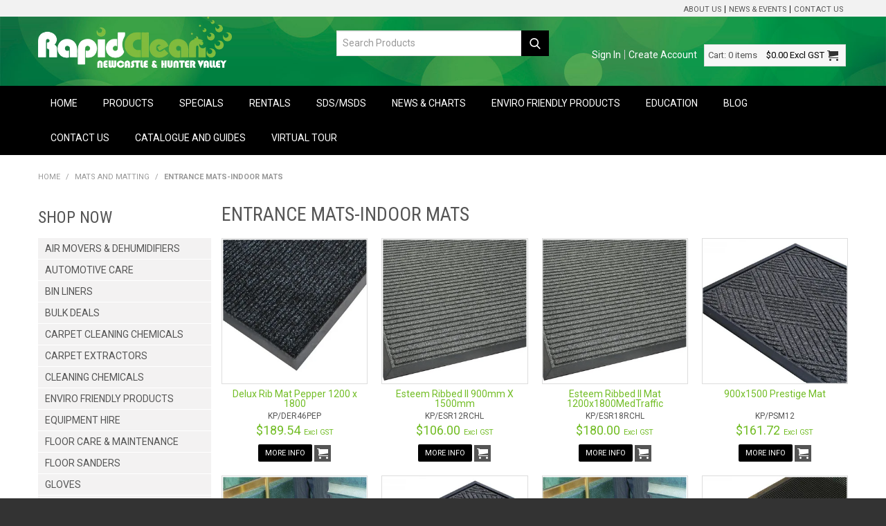

--- FILE ---
content_type: text/html; charset=UTF-8
request_url: https://www.rapidcleannewcastle.com.au/category/778-entrance-mats-indoor-mats
body_size: 20773
content:
<!DOCTYPE html>
<html lang="en">
    <head>
        <title>Entrance Mats-Indoor Mats </title>

        <meta name="description" content="View our range of products in Entrance Mats-Indoor Mats. These include Delux Rib Mat Pepper 1200 x 1800, Esteem Ribbed II 900mm X 1500mm, Esteem Ribbed II Mat 1200x1800MedTraffic"/>
        <meta name="keywords" content=""/>
        <meta name="robots" content=""/>
        <meta name="framework" content="WebNinja" />

        <base href="https://www.rapidcleannewcastle.com.au/"/>

                <style>
            .nivo-box,.nivo-caption,.nivoSlider{overflow:hidden}.nivoSlider{position:relative;width:100%;height:auto}.nivoSlider img{position:absolute;top:0;left:0;max-width:none}.nivo-main-image{display:block!important;position:relative!important;width:100%!important}.nivoSlider a.nivo-imageLink{position:absolute;top:0;left:0;width:100%;height:100%;border:0;padding:0;margin:0;z-index:6;display:none;background:#fff;filter:alpha(opacity=0);opacity:0}.nivo-box,.nivo-slice{z-index:5;position:absolute}.nivo-box,.nivo-box img,.nivo-slice{display:block}.nivo-slice{height:100%;top:0}.nivo-caption{position:absolute;left:0;bottom:0;background:#000;color:#fff;width:100%;z-index:8;padding:5px 10px;opacity:.8;display:none;-moz-opacity:.8;filter:alpha(opacity=8);-webkit-box-sizing:border-box;-moz-box-sizing:border-box;box-sizing:border-box}.nivo-caption p{padding:5px;margin:0}.nivo-caption a{display:inline!important}.nivo-html-caption{display:none}.nivo-directionNav a{position:absolute;top:45%;z-index:9;cursor:pointer}.nivo-prevNav{left:0}.nivo-nextNav{right:0}.nivo-controlNav{text-align:center;padding:15px 0}.nivo-controlNav a{cursor:pointer}.nivo-controlNav a.active{font-weight:700}
        </style>

        <link href="https://d39o10hdlsc638.cloudfront.net/bundles/shop/css/bootstrap.min.css?v=1.01" rel="stylesheet" type="text/css"/>
        <link href="https://d39o10hdlsc638.cloudfront.net/bundles/shop/css/layout.css?v=1.05" rel="stylesheet" type="text/css"/>
        <link href="https://d39o10hdlsc638.cloudfront.net/bundles/shop/css/layout-print.css?v=1.01" rel="stylesheet" type="text/css" media="print"/>

        
        <link href="https://d347awuzx0kdse.cloudfront.net/rcnewcastle/css/combined.css?v=1611224249" rel="stylesheet" type="text/css"/><link href="https://d347awuzx0kdse.cloudfront.net/rcnewcastle/css/main.css?v=1716361186" rel="stylesheet" type="text/css"/>
                                                <link rel="canonical" href="https://www.rapidcleannewcastle.com.au/category/778-entrance-mats-indoor-mats" />
            
        <script type="text/javascript" src="https://d39o10hdlsc638.cloudfront.net/bundles/shop/js/jquery-1.10.1.min.js?v=1.01"></script>

        
<script async src="https://www.googletagmanager.com/gtag/js?id=UA-98928552-1"></script>
<script>
    window.dataLayer = window.dataLayer || [];
    function gtag() { dataLayer.push(arguments); }

        gtag('set', 'linker', { 'domains': ["rapidcleannewcastle.com.au"] });
    
    gtag('js', new Date());
</script>
<script>
            gtag('config', 'UA-98928552-1');
    
    </script><!-- begin olark code -->
<script data-cfasync="false" type="text/javascript">
/*<![CDATA[*/
$(function(){
window.olark||(function(c){var f=window,d=document,l=f.location.protocol=="https:"?"https:":"http:",z=c.name,r="load";var nt=function(){
f[z]=function(){
(a.s=a.s||[]).push(arguments)};var a=f[z]._={
},q=c.methods.length;while(q--){(function(n){f[z][n]=function(){
f[z]("call",n,arguments)}})(c.methods[q])}a.l=c.loader;a.i=nt;a.p={
0:+new Date};a.P=function(u){
a.p[u]=new Date-a.p[0]};function s(){
a.P(r);f[z](r)}f.addEventListener?f.addEventListener(r,s,false):f.attachEvent("on"+r,s);var ld=function(){function p(hd){
hd="head";return["<",hd,"></",hd,"><",i,' onl' + 'oad="var d=',g,";d.getElementsByTagName('head')[0].",j,"(d.",h,"('script')).",k,"='",l,"//",a.l,"'",'"',"></",i,">"].join("")}var i="body",m=d[i];if(!m){
return setTimeout(ld,100)}a.P(1);var j="appendChild",h="createElement",k="src",n=d[h]("div"),v=n[j](d[h](z)),b=d[h]("iframe"),g="document",e="domain",o;n.style.display="none";m.insertBefore(n,m.firstChild).id=z;b.frameBorder="0";b.id=z+"-loader";if(/MSIE[ ]+6/.test(navigator.userAgent)){
b.src="javascript:false"}b.allowTransparency="true";v[j](b);try{
b.contentWindow[g].open()}catch(w){
c[e]=d[e];o="javascript:var d="+g+".open();d.domain='"+d.domain+"';";b[k]=o+"void(0);"}try{
var t=b.contentWindow[g];t.write(p());t.close()}catch(x){
b[k]=o+'d.write("'+p().replace(/"/g,String.fromCharCode(92)+'"')+'");d.close();'}a.P(2)};ld()};nt()})({
loader: "static.olark.com/jsclient/loader0.js",name:"olark",methods:["configure","extend","declare","identify"]});
/* custom configuration goes here (www.olark.com/documentation) */
olark.identify('6723-724-10-9137');
});
/*]]>*/
</script>
<!-- end olark code -->
<link rel="icon" href="https://d347awuzx0kdse.cloudfront.net/rcnewcastle/content-file/favicon.ico" type="image/x-icon">
<link rel="shortcut icon" href="https://d347awuzx0kdse.cloudfront.net/rcnewcastle/content-file/favicon.ico" type="image/x-icon"><!-- Google Tag Manager -->
<script>(function(w,d,s,l,i){w[l]=w[l]||[];w[l].push({'gtm.start':
new Date().getTime(),event:'gtm.js'});var f=d.getElementsByTagName(s)[0],
j=d.createElement(s),dl=l!='dataLayer'?'&l='+l:'';j.async=true;j.src=
'//www.googletagmanager.com/gtm.js?id='+i+dl;f.parentNode.insertBefore(j,f);
})(window,document,'script','dataLayer','GTM-K2Z5P95');</script>
<!-- End Google Tag Manager --><script>
        gtag('config', 'G-01NGHB13KB');
    </script><script type="application/ld+json">
  {"@context":"http:\/\/schema.org","@type":"BreadcrumbList","itemListElement":[{"@type":"ListItem","position":1,"item":"https:\/\/www.rapidcleannewcastle.com.au\/","name":"Home"},{"@type":"ListItem","position":2,"item":"https:\/\/www.rapidcleannewcastle.com.au\/category\/773-mats-and-matting","name":"Mats and Matting"},{"@type":"ListItem","position":3,"item":"https:\/\/www.rapidcleannewcastle.com.au\/category\/778-entrance-mats-indoor-mats","name":"Entrance Mats-Indoor Mats"}]}
</script>    <meta name="viewport" content="width=device-width, initial-scale=1">
    </head>

    <body class="category_view shop_category_view no-subcategories  customer-type-c non-logged-in show-prices">
                <!-- Google Tag Manager (noscript) -->
<noscript>
    <iframe src="//www.googletagmanager.com/ns.html?id=GTM-K2Z5P95" height="0" width="0" style="display:none;visibility:hidden"></iframe>
</noscript>
<!-- End Google Tag Manager (noscript) -->                <div id="everything-outer">
                                <div id="above-header-outer">
        <div id="above-header-inner">
                            
        


            <ul id="menu_4" class="content-menu sf-menu nav navbar-nav">
                <li class="level_0 li_46  ">
    <a class="a_46 " href="page/1/cleaning-chemicals-supplies-newcastle-rapid-clean-newcastle"  >About Us</a>
        </li>
            <li class="level_0 li_47  ">
    <a class="a_47 " href="page/13/rapid-clean-news-2024-may"  >News & Events</a>
        </li>
            <li class="level_0 li_49  ">
    <a class="a_49 " href="contact"  >Contact Us</a>
        </li>
    </ul>

<script type="text/javascript">$(function(){$('#menu_4').superfish({"cssArrows":false});});</script>                        </div>
    </div>
                <div id="header-outer">
                    <header>
                        <div id="header">
                            <div id="header-inner">
                                                                                        
            <div class="row-fluid layoutmanager-layout layout_template_layout_header">
            
            <div class=" span4 layoutmanager-layout-group layout_group_6">
    

            <div id="block_10"><p><a href="https://www.rapidcleannewcastle.com.au/"><img src="https://d1mv2b9v99cq0i.cloudfront.net/[base64]" width="491" height="138" title="Rapid Clean Logo" caption="false" alt="Rapid Clean Logo" /></a></p></div>                </div>
            
            <div class=" span4 layoutmanager-layout-group layout_group_7">
    

                            <div class=" layoutmanager-layout-component layout_component_17" id="header-phone">
                <div id="block_12"></div>                        </div>
                        
    <div class="search-outer">
        <h3>Search</h3>
        <form class="search" method="post" action="https://www.rapidcleannewcastle.com.au/search">
    <div class="control-group">
        <div class="controls">
            <input type="hidden" name="_csrf_token" value="ALELiELNbnsRIDY546TcunaOCH61vR1-qbVIwCrZCiE" />            <input class="keywords" name="keywords" type="search" placeholder="Search Products" value=""/>
        </div>
    </div>

    <div class="control-group">
        <div class="controls">
            <div class="button-outer submit"><input class="btn btn-primary" type="submit" value="Search"/></div>
        </div>
    </div>
</form>    </div>
                </div>
            
            <div class=" span4 layoutmanager-layout-group layout_group_8">
    

            <ul id="menu_5" class="content-menu sf-menu nav navbar-nav">
                <li class="level_0 li_50  ">
    <a class="a_50 " href="login"  >Sign In</a>
        </li>
            <li class="level_0 li_51  ">
    <a class="a_51 " href="register"  >Create Account</a>
        </li>
    </ul>

<script type="text/javascript">$(function(){$('#menu_5').superfish({"cssArrows":false});});</script>                    <div class="cart-outer">
        <h3>Shopping Cart</h3>
        <div class="cart">
            <div class="items is-empty">
    <a href="https://www.rapidcleannewcastle.com.au/cart">
        <span class="item-label">Cart:</span>
        <span class="item-count">0 items</span>
    </a>
</div>
    <div class="total is-empty">
        <a href="https://www.rapidcleannewcastle.com.au/cart">
            <span class="total-label">Total:</span>
            <span class="total-value">$0.00 <span class="suffix">Excl GST</span></span>
        </a>
    </div>

        </div>
    </div>
                </div>
                </div>
                                                                            </div>
                        </div>
                    </header>
                </div>
                            
                                            <div id="nav-outer">
                    <nav>
                        <div id="nav">
                            <div id="nav-inner">
                                                                                    <nav class="navbar navbar-default">
            <a class="btn menu-toggle" data-toggle="collapse" href="#navbar" aria-expanded="false" aria-controls="navbar">Menu</a>
            <div id="navbar" class="navbar-collapse collapse">
                                    <ul id="categories-horizontal" class="categories nav navbar-nav">
                        <li class="category">
                            <a href="">Shop Now</a>
                                <ul class="categories level_1">
                    <li class="category level_1 ">
                <a href="https://www.rapidcleannewcastle.com.au/category/1200-air-movers-dehumidifiers">Air Movers &amp; Dehumidifiers</a>
                            </li>
                    <li class="category level_1 ">
                <a href="https://www.rapidcleannewcastle.com.au/category/841-automotive-care">Automotive Care</a>
                            </li>
                    <li class="category level_1 ">
                <a href="https://www.rapidcleannewcastle.com.au/category/14-bin-liners">Bin Liners</a>
                            </li>
                    <li class="category level_1 ">
                <a href="https://www.rapidcleannewcastle.com.au/category/845-bulk-deals">Bulk Deals</a>
                            </li>
                    <li class="category level_1 ">
                <a href="https://www.rapidcleannewcastle.com.au/category/848-carpet-cleaning-chemicals">Carpet Cleaning Chemicals</a>
                            </li>
                    <li class="category level_1 ">
                <a href="https://www.rapidcleannewcastle.com.au/category/17-carpet-extractors">Carpet Extractors</a>
                            </li>
                    <li class="category level_1 ">
                <a href="https://www.rapidcleannewcastle.com.au/category/4-cleaning-chemicals">Cleaning Chemicals</a>
                            </li>
                    <li class="category level_1 ">
                <a href="https://www.rapidcleannewcastle.com.au/category/870-enviro-friendly-products">Enviro Friendly Products</a>
                            </li>
                    <li class="category level_1 ">
                <a href="https://www.rapidcleannewcastle.com.au/category/1328-equipment-hire">Equipment Hire</a>
                            </li>
                    <li class="category level_1 ">
                <a href="https://www.rapidcleannewcastle.com.au/category/3-floor-care-maintenance">Floor Care &amp; Maintenance</a>
                            </li>
                    <li class="category level_1 ">
                <a href="https://www.rapidcleannewcastle.com.au/category/496-floor-sanders">Floor Sanders</a>
                            </li>
                    <li class="category level_1 ">
                <a href="https://www.rapidcleannewcastle.com.au/category/327-gloves">Gloves</a>
                            </li>
                    <li class="category level_1 ">
                <a href="https://www.rapidcleannewcastle.com.au/category/557-hand-dryers">Hand Dryers</a>
                            </li>
                    <li class="category level_1 ">
                <a href="https://www.rapidcleannewcastle.com.au/category/434-hospitality">Hospitality</a>
                            </li>
                    <li class="category level_1 ">
                <a href="https://www.rapidcleannewcastle.com.au/category/782-hotel-motel-guest-supplies">Hotel/Motel Guest Supplies</a>
                            </li>
                    <li class="category level_1 ">
                <a href="https://www.rapidcleannewcastle.com.au/category/578-janitorial-products">Janitorial Products</a>
                            </li>
                    <li class="category level_1 ">
                <a href="https://www.rapidcleannewcastle.com.au/category/1279-machine-spares-accessories">Machine Spares &amp; Accessories</a>
                            </li>
                    <li class="category level_1 ">
                <a href="https://www.rapidcleannewcastle.com.au/category/1360-mats-matting">Mats &amp; Matting</a>
                            </li>
                    <li class="category level_1 active">
                <a href="https://www.rapidcleannewcastle.com.au/category/773-mats-and-matting">Mats and Matting</a>
                            </li>
                    <li class="category level_1 ">
                <a href="https://www.rapidcleannewcastle.com.au/category/517-microfibre-cloths-pads-holders">Microfibre Cloths/Pads/Holders</a>
                            </li>
                    <li class="category level_1 ">
                <a href="https://www.rapidcleannewcastle.com.au/category/23-paper-products">Paper Products</a>
                            </li>
                    <li class="category level_1 ">
                <a href="https://www.rapidcleannewcastle.com.au/category/497-polishers-burnishers">Polishers &amp; Burnishers</a>
                            </li>
                    <li class="category level_1 ">
                <a href="https://www.rapidcleannewcastle.com.au/category/9-pressure-washers">Pressure Washers</a>
                            </li>
                    <li class="category level_1 ">
                <a href="https://www.rapidcleannewcastle.com.au/category/340-protective-clothing">Protective Clothing</a>
                            </li>
                    <li class="category level_1 ">
                <a href="https://www.rapidcleannewcastle.com.au/category/11-scrapers-blades">Scrapers &amp; Blades</a>
                            </li>
                    <li class="category level_1 ">
                <a href="https://www.rapidcleannewcastle.com.au/category/7-scrubbers">Scrubbers</a>
                            </li>
                    <li class="category level_1 ">
                <a href="https://www.rapidcleannewcastle.com.au/category/816-steamers-and-steam-cleaners">Steamers and Steam Cleaners</a>
                            </li>
                    <li class="category level_1 ">
                <a href="https://www.rapidcleannewcastle.com.au/category/16-sweepers">Sweepers</a>
                            </li>
                    <li class="category level_1 ">
                <a href="https://www.rapidcleannewcastle.com.au/category/8-vacuum-accessories-bags">Vacuum Accessories &amp; Bags</a>
                            </li>
                    <li class="category level_1 ">
                <a href="https://www.rapidcleannewcastle.com.au/category/10-vacuum-cleaners">Vacuum Cleaners</a>
                            </li>
                    <li class="category level_1 ">
                <a href="https://www.rapidcleannewcastle.com.au/category/5-washroom-supplies">Washroom Supplies</a>
                            </li>
                    <li class="category level_1 ">
                <a href="https://www.rapidcleannewcastle.com.au/category/13-window-cleaning">Window Cleaning</a>
                            </li>
                    <li class="category level_1 ">
                <a href="https://www.rapidcleannewcastle.com.au/category/914-wipes">Wipes</a>
                            </li>
            </ul>
                        </li>
                    </ul>
                    <script type="text/javascript">$(function(){$('#categories-horizontal').superfish()});</script>
                    <ul id="menu_1" class="content-menu sf-menu nav navbar-nav">
                <li class="level_0 li_1  ">
    <a class="a_1 " href=""  >Home</a>
        </li>
            <li class="level_0 li_41  dropdown">
    <a class="a_41 dropdown-toggle" href="javascript:;"  data-toggle="dropdown">Products</a>
            <ul class="level_1 dropdown-menu">
                        <li class="level_1 li_103  ">
    <a class="a_103 " href="https://www.rapidcleannewcastle.com.au/category/619-sanitisers-sanitising-agents" target="_blank" >Sanitisers</a>
        </li>
            </ul>
                            <ul class="categories level_1 dropdown-menu">
                            <li class="category level_1  dropdown" >
                    <a href="https://www.rapidcleannewcastle.com.au/category/1200-air-movers-dehumidifiers">Air Movers &amp; Dehumidifiers</a>
                                    </li>
                            <li class="category level_1  dropdown" >
                    <a href="https://www.rapidcleannewcastle.com.au/category/841-automotive-care">Automotive Care</a>
                                                        <ul class="categories level_2 dropdown-menu">
                            <li class="category level_2  dropdown" >
                    <a href="https://www.rapidcleannewcastle.com.au/category/856-automotive-cleaning-chemicals">Automotive Cleaning Chemicals</a>
                                    </li>
                            <li class="category level_2  dropdown" >
                    <a href="https://www.rapidcleannewcastle.com.au/category/1054-automotive-cleaning-equipment">Automotive Cleaning Equipment</a>
                                    </li>
                            <li class="category level_2  dropdown" >
                    <a href="https://www.rapidcleannewcastle.com.au/category/1057-automotive-tools-cloths">Automotive Tools &amp; Cloths</a>
                                    </li>
                    </ul>
                                        </li>
                            <li class="category level_1  dropdown" >
                    <a href="https://www.rapidcleannewcastle.com.au/category/14-bin-liners">Bin Liners</a>
                                                        <ul class="categories level_2 dropdown-menu">
                            <li class="category level_2  dropdown" >
                    <a href="https://www.rapidcleannewcastle.com.au/category/899-degradable-garbage-bin-liner">Degradable Garbage Bin Liner</a>
                                    </li>
                            <li class="category level_2  dropdown" >
                    <a href="https://www.rapidcleannewcastle.com.au/category/634-garbage-bin-liners">Garbage Bin Liners</a>
                                    </li>
                            <li class="category level_2  dropdown" >
                    <a href="https://www.rapidcleannewcastle.com.au/category/1112-pallet-wraps">Pallet Wraps</a>
                                    </li>
                            <li class="category level_2  dropdown" >
                    <a href="https://www.rapidcleannewcastle.com.au/category/70-tidy-liners">Tidy Liners</a>
                                    </li>
                    </ul>
                                        </li>
                            <li class="category level_1  dropdown" >
                    <a href="https://www.rapidcleannewcastle.com.au/category/845-bulk-deals">Bulk Deals</a>
                                    </li>
                            <li class="category level_1  dropdown" >
                    <a href="https://www.rapidcleannewcastle.com.au/category/848-carpet-cleaning-chemicals">Carpet Cleaning Chemicals</a>
                                                        <ul class="categories level_2 dropdown-menu">
                            <li class="category level_2  dropdown" >
                    <a href="https://www.rapidcleannewcastle.com.au/category/853-carpet-defoamers">Carpet Defoamers</a>
                                    </li>
                            <li class="category level_2  dropdown" >
                    <a href="https://www.rapidcleannewcastle.com.au/category/855-carpet-deodorisers">Carpet Deodorisers</a>
                                    </li>
                            <li class="category level_2  dropdown" >
                    <a href="https://www.rapidcleannewcastle.com.au/category/850-carpet-encapsulation-chemicals">Carpet Encapsulation Chemicals</a>
                                    </li>
                            <li class="category level_2  dropdown" >
                    <a href="https://www.rapidcleannewcastle.com.au/category/854-carpet-extraction-chemicals">Carpet Extraction Chemicals</a>
                                    </li>
                            <li class="category level_2  dropdown" >
                    <a href="https://www.rapidcleannewcastle.com.au/category/849-carpet-prespray-chemicals">Carpet Prespray Chemicals</a>
                                    </li>
                            <li class="category level_2  dropdown" >
                    <a href="https://www.rapidcleannewcastle.com.au/category/851-carpet-protection-chemicals">Carpet Protection Chemicals</a>
                                    </li>
                            <li class="category level_2  dropdown" >
                    <a href="https://www.rapidcleannewcastle.com.au/category/852-carpet-spotters">Carpet Spotters</a>
                                    </li>
                    </ul>
                                        </li>
                            <li class="category level_1  dropdown" >
                    <a href="https://www.rapidcleannewcastle.com.au/category/17-carpet-extractors">Carpet Extractors</a>
                                                        <ul class="categories level_2 dropdown-menu">
                            <li class="category level_2  dropdown" >
                    <a href="https://www.rapidcleannewcastle.com.au/category/1073-carpet-bonnets-encapsulation">Carpet Bonnets Encapsulation</a>
                                    </li>
                            <li class="category level_2  dropdown" >
                    <a href="https://www.rapidcleannewcastle.com.au/category/753-carpet-extractors-shampooers">Carpet Extractors &amp; Shampooers</a>
                                    </li>
                            <li class="category level_2  dropdown" >
                    <a href="https://www.rapidcleannewcastle.com.au/category/677-detailers">Detailers</a>
                                    </li>
                            <li class="category level_2  dropdown" >
                    <a href="https://www.rapidcleannewcastle.com.au/category/620-extractor-accessories">Extractor Accessories</a>
                                    </li>
                    </ul>
                                        </li>
                            <li class="category level_1  dropdown" >
                    <a href="https://www.rapidcleannewcastle.com.au/category/4-cleaning-chemicals">Cleaning Chemicals</a>
                                                        <ul class="categories level_2 dropdown-menu">
                            <li class="category level_2  dropdown" >
                    <a href="https://www.rapidcleannewcastle.com.au/category/1003-acid-cleaners">Acid Cleaners</a>
                                    </li>
                            <li class="category level_2  dropdown" >
                    <a href="https://www.rapidcleannewcastle.com.au/category/890-air-fresheners-odour-control">Air Fresheners &amp; Odour Control</a>
                                    </li>
                            <li class="category level_2  dropdown" >
                    <a href="https://www.rapidcleannewcastle.com.au/category/594-aircon-cleaning-chemical">Aircon Cleaning Chemical</a>
                                    </li>
                            <li class="category level_2  dropdown" >
                    <a href="https://www.rapidcleannewcastle.com.au/category/580-bathroom-cleaning-chemicals">Bathroom Cleaning Chemicals</a>
                                    </li>
                            <li class="category level_2  dropdown" >
                    <a href="https://www.rapidcleannewcastle.com.au/category/588-carpet-cleaning-chemicals">Carpet Cleaning Chemicals</a>
                                                        <ul class="categories level_3 dropdown-menu">
                            <li class="category level_3  dropdown" >
                    <a href="https://www.rapidcleannewcastle.com.au/category/601-carpet-defoamers">Carpet Defoamers</a>
                                    </li>
                            <li class="category level_3  dropdown" >
                    <a href="https://www.rapidcleannewcastle.com.au/category/600-carpet-deodorisers">Carpet Deodorisers</a>
                                    </li>
                            <li class="category level_3  dropdown" >
                    <a href="https://www.rapidcleannewcastle.com.au/category/599-carpet-encapsulation-chemicals">Carpet Encapsulation Chemicals</a>
                                    </li>
                            <li class="category level_3  dropdown" >
                    <a href="https://www.rapidcleannewcastle.com.au/category/602-carpet-extraction-chemicals">Carpet Extraction Chemicals</a>
                                    </li>
                            <li class="category level_3  dropdown" >
                    <a href="https://www.rapidcleannewcastle.com.au/category/603-carpet-prespray-chemicals">Carpet Prespray Chemicals</a>
                                    </li>
                            <li class="category level_3  dropdown" >
                    <a href="https://www.rapidcleannewcastle.com.au/category/598-carpet-protection-chemicals">Carpet Protection Chemicals</a>
                                    </li>
                            <li class="category level_3  dropdown" >
                    <a href="https://www.rapidcleannewcastle.com.au/category/597-carpet-spotters">Carpet Spotters</a>
                                    </li>
                    </ul>
                                        </li>
                            <li class="category level_2  dropdown" >
                    <a href="https://www.rapidcleannewcastle.com.au/category/1291-chemical-dispensers">CHEMICAL DISPENSERS</a>
                                    </li>
                            <li class="category level_2  dropdown" >
                    <a href="https://www.rapidcleannewcastle.com.au/category/581-degreaser-chemicals">Degreaser Chemicals</a>
                                    </li>
                            <li class="category level_2  dropdown" >
                    <a href="https://www.rapidcleannewcastle.com.au/category/1069-descaler-chemicals">Descaler Chemicals</a>
                                    </li>
                            <li class="category level_2  dropdown" >
                    <a href="https://www.rapidcleannewcastle.com.au/category/574-disinfectant-chemicals">Disinfectant Chemicals</a>
                                    </li>
                            <li class="category level_2  dropdown" >
                    <a href="https://www.rapidcleannewcastle.com.au/category/422-fire-iron-rust-removal">Fire Iron &amp; Rust Removal</a>
                                    </li>
                            <li class="category level_2  dropdown" >
                    <a href="https://www.rapidcleannewcastle.com.au/category/715-floor-care-maintenance">Floor Care &amp; Maintenance</a>
                                                        <ul class="categories level_3 dropdown-menu">
                            <li class="category level_3  dropdown" >
                    <a href="https://www.rapidcleannewcastle.com.au/category/726-floor-sealer">Floor Sealer</a>
                                    </li>
                            <li class="category level_3  dropdown" >
                    <a href="https://www.rapidcleannewcastle.com.au/category/727-floor-stripper">Floor Stripper</a>
                                    </li>
                            <li class="category level_3  dropdown" >
                    <a href="https://www.rapidcleannewcastle.com.au/category/983-neutraliser-chemicals">Neutraliser Chemicals</a>
                                    </li>
                    </ul>
                                        </li>
                            <li class="category level_2  dropdown" >
                    <a href="https://www.rapidcleannewcastle.com.au/category/576-floor-cleaning-chemicals">Floor Cleaning Chemicals</a>
                                    </li>
                            <li class="category level_2  dropdown" >
                    <a href="https://www.rapidcleannewcastle.com.au/category/664-furniture-cleaning-chemicals">Furniture Cleaning Chemicals</a>
                                    </li>
                            <li class="category level_2  dropdown" >
                    <a href="https://www.rapidcleannewcastle.com.au/category/596-general-cleaning-chemicals">General Cleaning Chemicals</a>
                                    </li>
                            <li class="category level_2  dropdown" >
                    <a href="https://www.rapidcleannewcastle.com.au/category/663-graffiti-removers">Graffiti Removers</a>
                                    </li>
                            <li class="category level_2  dropdown" >
                    <a href="https://www.rapidcleannewcastle.com.au/category/1362-insecticides-bug-repellants">Insecticides &amp; Bug Repellants</a>
                                    </li>
                            <li class="category level_2  dropdown" >
                    <a href="https://www.rapidcleannewcastle.com.au/category/579-kitchen-cleaning-chemicals">Kitchen Cleaning Chemicals</a>
                                    </li>
                            <li class="category level_2  dropdown" >
                    <a href="https://www.rapidcleannewcastle.com.au/category/585-laundry-detergents-softeners">Laundry Detergents &amp; Softeners</a>
                                    </li>
                            <li class="category level_2  dropdown" >
                    <a href="https://www.rapidcleannewcastle.com.au/category/693-leather-cleaners">Leather Cleaners</a>
                                    </li>
                            <li class="category level_2  dropdown" >
                    <a href="https://www.rapidcleannewcastle.com.au/category/589-metal-steel-cleaners">Metal &amp; Steel Cleaners</a>
                                    </li>
                            <li class="category level_2  dropdown" >
                    <a href="https://www.rapidcleannewcastle.com.au/category/1079-mould-removal-chemicals">Mould Removal Chemicals</a>
                                    </li>
                            <li class="category level_2  dropdown" >
                    <a href="https://www.rapidcleannewcastle.com.au/category/1348-outdoor-floor-chemicals">Outdoor Floor Chemicals</a>
                                    </li>
                            <li class="category level_2  dropdown" >
                    <a href="https://www.rapidcleannewcastle.com.au/category/619-sanitisers-sanitising-agents">Sanitisers &amp; Sanitising Agents</a>
                                    </li>
                            <li class="category level_2  dropdown" >
                    <a href="https://www.rapidcleannewcastle.com.au/category/584-spa-cleaning-chemicals">Spa Cleaning Chemicals</a>
                                    </li>
                            <li class="category level_2  dropdown" >
                    <a href="https://www.rapidcleannewcastle.com.au/category/587-spray-wipe-chemicals">Spray &amp; Wipe Chemicals</a>
                                    </li>
                            <li class="category level_2  dropdown" >
                    <a href="https://www.rapidcleannewcastle.com.au/category/1119-stain-removal-chemicals">Stain Removal Chemicals</a>
                                    </li>
                            <li class="category level_2  dropdown" >
                    <a href="https://www.rapidcleannewcastle.com.au/category/582-tile-cleaning-chemicals">Tile Cleaning Chemicals</a>
                                    </li>
                            <li class="category level_2  dropdown" >
                    <a href="https://www.rapidcleannewcastle.com.au/category/665-window-cleaning-chemicals">Window Cleaning Chemicals</a>
                                    </li>
                    </ul>
                                        </li>
                            <li class="category level_1  dropdown" >
                    <a href="https://www.rapidcleannewcastle.com.au/category/870-enviro-friendly-products">Enviro Friendly Products</a>
                                                        <ul class="categories level_2 dropdown-menu">
                            <li class="category level_2  dropdown" >
                    <a href="https://www.rapidcleannewcastle.com.au/category/873-bathroom-products">Bathroom Products</a>
                                    </li>
                            <li class="category level_2  dropdown" >
                    <a href="https://www.rapidcleannewcastle.com.au/category/877-bottles-and-triggers">Bottles and Triggers</a>
                                    </li>
                            <li class="category level_2  dropdown" >
                    <a href="https://www.rapidcleannewcastle.com.au/category/874-kitchen-products">Kitchen Products</a>
                                    </li>
                    </ul>
                                        </li>
                            <li class="category level_1  dropdown" >
                    <a href="https://www.rapidcleannewcastle.com.au/category/1328-equipment-hire">Equipment Hire</a>
                                    </li>
                            <li class="category level_1  dropdown" >
                    <a href="https://www.rapidcleannewcastle.com.au/category/3-floor-care-maintenance">Floor Care &amp; Maintenance</a>
                                                        <ul class="categories level_2 dropdown-menu">
                            <li class="category level_2  dropdown" >
                    <a href="https://www.rapidcleannewcastle.com.au/category/1244-degreaser-chemicals">Degreaser Chemicals</a>
                                    </li>
                            <li class="category level_2  dropdown" >
                    <a href="https://www.rapidcleannewcastle.com.au/category/28-floor-pads">Floor Pads</a>
                                    </li>
                            <li class="category level_2  dropdown" >
                    <a href="https://www.rapidcleannewcastle.com.au/category/702-floor-polish-maintainers">Floor Polish &amp; Maintainers</a>
                                    </li>
                            <li class="category level_2  dropdown" >
                    <a href="https://www.rapidcleannewcastle.com.au/category/66-floor-sealer">Floor Sealer</a>
                                    </li>
                            <li class="category level_2  dropdown" >
                    <a href="https://www.rapidcleannewcastle.com.au/category/67-floor-stripper">Floor Stripper</a>
                                    </li>
                            <li class="category level_2  dropdown" >
                    <a href="https://www.rapidcleannewcastle.com.au/category/76-polish-applicators">Polish Applicators</a>
                                    </li>
                            <li class="category level_2  dropdown" >
                    <a href="https://www.rapidcleannewcastle.com.au/category/571-sanding-discs-screens">Sanding Discs &amp; Screens</a>
                                    </li>
                            <li class="category level_2  dropdown" >
                    <a href="https://www.rapidcleannewcastle.com.au/category/1145-scrubbing-brushes">Scrubbing Brushes</a>
                                    </li>
                    </ul>
                                        </li>
                            <li class="category level_1  dropdown" >
                    <a href="https://www.rapidcleannewcastle.com.au/category/496-floor-sanders">Floor Sanders</a>
                                    </li>
                            <li class="category level_1  dropdown" >
                    <a href="https://www.rapidcleannewcastle.com.au/category/327-gloves">Gloves</a>
                                                        <ul class="categories level_2 dropdown-menu">
                            <li class="category level_2  dropdown" >
                    <a href="https://www.rapidcleannewcastle.com.au/category/539-disposable-gloves">Disposable Gloves</a>
                                                        <ul class="categories level_3 dropdown-menu">
                            <li class="category level_3  dropdown" >
                    <a href="https://www.rapidcleannewcastle.com.au/category/1262-latex-gloves">Latex Gloves</a>
                                    </li>
                            <li class="category level_3  dropdown" >
                    <a href="https://www.rapidcleannewcastle.com.au/category/795-nitrile-gloves">Nitrile Gloves</a>
                                    </li>
                            <li class="category level_3  dropdown" >
                    <a href="https://www.rapidcleannewcastle.com.au/category/800-polyethylene-gloves">Polyethylene Gloves</a>
                                    </li>
                            <li class="category level_3  dropdown" >
                    <a href="https://www.rapidcleannewcastle.com.au/category/797-vinyl-gloves">Vinyl Gloves</a>
                                    </li>
                    </ul>
                                        </li>
                            <li class="category level_2  dropdown" >
                    <a href="https://www.rapidcleannewcastle.com.au/category/1251-glove-dispensers">Glove Dispensers</a>
                                    </li>
                            <li class="category level_2  dropdown" >
                    <a href="https://www.rapidcleannewcastle.com.au/category/541-non-disposable-gloves">Non-Disposable Gloves</a>
                                                        <ul class="categories level_3 dropdown-menu">
                            <li class="category level_3  dropdown" >
                    <a href="https://www.rapidcleannewcastle.com.au/category/820-cut-resistant-gloves">Cut Resistant Gloves</a>
                                    </li>
                            <li class="category level_3  dropdown" >
                    <a href="https://www.rapidcleannewcastle.com.au/category/822-flocklined-gloves">Flocklined Gloves</a>
                                    </li>
                            <li class="category level_3  dropdown" >
                    <a href="https://www.rapidcleannewcastle.com.au/category/823-silverlined-gloves">Silverlined Gloves</a>
                                    </li>
                    </ul>
                                        </li>
                    </ul>
                                        </li>
                            <li class="category level_1  dropdown" >
                    <a href="https://www.rapidcleannewcastle.com.au/category/557-hand-dryers">Hand Dryers</a>
                                    </li>
                            <li class="category level_1  dropdown" >
                    <a href="https://www.rapidcleannewcastle.com.au/category/434-hospitality">Hospitality</a>
                                                        <ul class="categories level_2 dropdown-menu">
                            <li class="category level_2  dropdown" >
                    <a href="https://www.rapidcleannewcastle.com.au/category/435-napkins">Napkins</a>
                                    </li>
                            <li class="category level_2  dropdown" >
                    <a href="https://www.rapidcleannewcastle.com.au/category/1124-paper-cups-lids">Paper Cups &amp; Lids</a>
                                    </li>
                            <li class="category level_2  dropdown" >
                    <a href="https://www.rapidcleannewcastle.com.au/category/700-plastic-paper-bags">Plastic &amp; Paper Bags</a>
                                    </li>
                            <li class="category level_2  dropdown" >
                    <a href="https://www.rapidcleannewcastle.com.au/category/438-straws-stirrers">Straws &amp; Stirrers</a>
                                    </li>
                            <li class="category level_2  dropdown" >
                    <a href="https://www.rapidcleannewcastle.com.au/category/1355-tea-towels">Tea Towels</a>
                                    </li>
                            <li class="category level_2  dropdown" >
                    <a href="https://www.rapidcleannewcastle.com.au/category/1139-trays-and-containers">Trays and Containers</a>
                                    </li>
                    </ul>
                                        </li>
                            <li class="category level_1  dropdown" >
                    <a href="https://www.rapidcleannewcastle.com.au/category/782-hotel-motel-guest-supplies">Hotel/Motel Guest Supplies</a>
                                    </li>
                            <li class="category level_1  dropdown" >
                    <a href="https://www.rapidcleannewcastle.com.au/category/578-janitorial-products">Janitorial Products</a>
                                                        <ul class="categories level_2 dropdown-menu">
                            <li class="category level_2  dropdown" >
                    <a href="https://www.rapidcleannewcastle.com.au/category/1193-belts-caddies">Belts &amp; Caddies</a>
                                    </li>
                            <li class="category level_2  dropdown" >
                    <a href="https://www.rapidcleannewcastle.com.au/category/606-brushes-brooms">Brushes &amp; Brooms</a>
                                                        <ul class="categories level_3 dropdown-menu">
                            <li class="category level_3  dropdown" >
                    <a href="https://www.rapidcleannewcastle.com.au/category/1023-boot-cleaner-brush">Boot Cleaner Brush</a>
                                    </li>
                            <li class="category level_3  dropdown" >
                    <a href="https://www.rapidcleannewcastle.com.au/category/817-brady-brooms">Brady Brooms</a>
                                    </li>
                            <li class="category level_3  dropdown" >
                    <a href="https://www.rapidcleannewcastle.com.au/category/607-brooms-broom-heads">Brooms &amp; Broom Heads</a>
                                    </li>
                            <li class="category level_3  dropdown" >
                    <a href="https://www.rapidcleannewcastle.com.au/category/608-brushes-scrubbers">Brushes &amp; Scrubbers</a>
                                    </li>
                            <li class="category level_3  dropdown" >
                    <a href="https://www.rapidcleannewcastle.com.au/category/654-cobweb-brushes-brooms">Cobweb Brushes &amp; Brooms</a>
                                    </li>
                            <li class="category level_3  dropdown" >
                    <a href="https://www.rapidcleannewcastle.com.au/category/655-dust-pans-lobby-pans">Dust Pans &amp; Lobby Pans</a>
                                    </li>
                            <li class="category level_3  dropdown" >
                    <a href="https://www.rapidcleannewcastle.com.au/category/651-toilet-brush">Toilet Brush</a>
                                    </li>
                            <li class="category level_3  dropdown" >
                    <a href="https://www.rapidcleannewcastle.com.au/category/1146-tumut-brooms">Tumut Brooms</a>
                                    </li>
                    </ul>
                                        </li>
                            <li class="category level_2  dropdown" >
                    <a href="https://www.rapidcleannewcastle.com.au/category/763-chemical-dispensers">Chemical Dispensers</a>
                                    </li>
                            <li class="category level_2  dropdown" >
                    <a href="https://www.rapidcleannewcastle.com.au/category/616-chemical-sprayers">Chemical Sprayers</a>
                                    </li>
                            <li class="category level_2  dropdown" >
                    <a href="https://www.rapidcleannewcastle.com.au/category/595-cloths-scourers">Cloths &amp; Scourers</a>
                                                        <ul class="categories level_3 dropdown-menu">
                            <li class="category level_3  dropdown" >
                    <a href="https://www.rapidcleannewcastle.com.au/category/1354-bags-of-rags">Bags of Rags</a>
                                    </li>
                            <li class="category level_3  dropdown" >
                    <a href="https://www.rapidcleannewcastle.com.au/category/688-chamois">Chamois</a>
                                    </li>
                            <li class="category level_3  dropdown" >
                    <a href="https://www.rapidcleannewcastle.com.au/category/628-cloths-wipes">Cloths &amp; Wipes</a>
                                    </li>
                            <li class="category level_3  dropdown" >
                    <a href="https://www.rapidcleannewcastle.com.au/category/684-griddle">Griddle</a>
                                    </li>
                            <li class="category level_3  dropdown" >
                    <a href="https://www.rapidcleannewcastle.com.au/category/669-microfibre-cloths">Microfibre Cloths</a>
                                    </li>
                            <li class="category level_3  dropdown" >
                    <a href="https://www.rapidcleannewcastle.com.au/category/604-scourers">Scourers</a>
                                    </li>
                            <li class="category level_3  dropdown" >
                    <a href="https://www.rapidcleannewcastle.com.au/category/645-sponges">Sponges</a>
                                    </li>
                    </ul>
                                        </li>
                            <li class="category level_2  dropdown" >
                    <a href="https://www.rapidcleannewcastle.com.au/category/617-dusters">Dusters</a>
                                                        <ul class="categories level_3 dropdown-menu">
                            <li class="category level_3  dropdown" >
                    <a href="https://www.rapidcleannewcastle.com.au/category/647-dust-control-mops">Dust Control Mops</a>
                                    </li>
                            <li class="category level_3  dropdown" >
                    <a href="https://www.rapidcleannewcastle.com.au/category/618-hand-dusters">Hand Dusters</a>
                                    </li>
                    </ul>
                                        </li>
                            <li class="category level_2  dropdown" >
                    <a href="https://www.rapidcleannewcastle.com.au/category/641-floor-squeegees">Floor Squeegees</a>
                                                        <ul class="categories level_3 dropdown-menu">
                            <li class="category level_3  dropdown" >
                    <a href="https://www.rapidcleannewcastle.com.au/category/652-complete-squeegee-heads">Complete Squeegee Heads</a>
                                    </li>
                            <li class="category level_3  dropdown" >
                    <a href="https://www.rapidcleannewcastle.com.au/category/653-floor-squeegee-refills">Floor Squeegee Refills</a>
                                    </li>
                    </ul>
                                        </li>
                            <li class="category level_2  dropdown" >
                    <a href="https://www.rapidcleannewcastle.com.au/category/1114-funnels">Funnels</a>
                                    </li>
                            <li class="category level_2  dropdown" >
                    <a href="https://www.rapidcleannewcastle.com.au/category/632-garbage-rubbish-bins">Garbage &amp; Rubbish Bins</a>
                                                        <ul class="categories level_3 dropdown-menu">
                            <li class="category level_3  dropdown" >
                    <a href="https://www.rapidcleannewcastle.com.au/category/1235-recycling-bins">RECYCLING BINS</a>
                                    </li>
                    </ul>
                                        </li>
                            <li class="category level_2  dropdown" >
                    <a href="https://www.rapidcleannewcastle.com.au/category/638-magic-eraser">Magic Eraser</a>
                                    </li>
                            <li class="category level_2  dropdown" >
                    <a href="https://www.rapidcleannewcastle.com.au/category/633-mops-buckets">Mops &amp; Buckets</a>
                                                        <ul class="categories level_3 dropdown-menu">
                            <li class="category level_3  dropdown" >
                    <a href="https://www.rapidcleannewcastle.com.au/category/650-aluminium-timber-mop-handles">Aluminium &amp; Timber Mop Handles</a>
                                    </li>
                            <li class="category level_3  dropdown" >
                    <a href="https://www.rapidcleannewcastle.com.au/category/769-bucket-mop-handle-packages">Bucket Mop Handle Packages</a>
                                    </li>
                            <li class="category level_3  dropdown" >
                    <a href="https://www.rapidcleannewcastle.com.au/category/1052-general-purpose-buckets">General Purpose Buckets</a>
                                    </li>
                            <li class="category level_3  dropdown" >
                    <a href="https://www.rapidcleannewcastle.com.au/category/649-mop-buckets">Mop Buckets</a>
                                    </li>
                            <li class="category level_3  dropdown" >
                    <a href="https://www.rapidcleannewcastle.com.au/category/646-mop-heads">Mop Heads</a>
                                    </li>
                            <li class="category level_3  dropdown" >
                    <a href="https://www.rapidcleannewcastle.com.au/category/685-replacement-mop-bucket-parts">Replacement Mop Bucket Parts</a>
                                    </li>
                    </ul>
                                        </li>
                            <li class="category level_2  dropdown" >
                    <a href="https://www.rapidcleannewcastle.com.au/category/896-pallet-covers">Pallet Covers</a>
                                    </li>
                            <li class="category level_2  dropdown" >
                    <a href="https://www.rapidcleannewcastle.com.au/category/1113-pickers">Pickers</a>
                                    </li>
                            <li class="category level_2  dropdown" >
                    <a href="https://www.rapidcleannewcastle.com.au/category/1147-safety-products">Safety Products</a>
                                    </li>
                            <li class="category level_2  dropdown" >
                    <a href="https://www.rapidcleannewcastle.com.au/category/1148-signs">Signs</a>
                                    </li>
                            <li class="category level_2  dropdown" >
                    <a href="https://www.rapidcleannewcastle.com.au/category/764-spray-bottles-and-triggers">Spray Bottles and Triggers</a>
                                    </li>
                            <li class="category level_2  dropdown" >
                    <a href="https://www.rapidcleannewcastle.com.au/category/636-trolleys-carts">Trolleys &amp; Carts</a>
                                                        <ul class="categories level_3 dropdown-menu">
                            <li class="category level_3  dropdown" >
                    <a href="https://www.rapidcleannewcastle.com.au/category/1299-trolley-cart-accessory-parts">Trolley &amp; Cart Accessory/Parts</a>
                                    </li>
                    </ul>
                                        </li>
                    </ul>
                                        </li>
                            <li class="category level_1  dropdown" >
                    <a href="https://www.rapidcleannewcastle.com.au/category/1279-machine-spares-accessories">Machine Spares &amp; Accessories</a>
                                    </li>
                            <li class="category level_1  dropdown" >
                    <a href="https://www.rapidcleannewcastle.com.au/category/1360-mats-matting">Mats &amp; Matting</a>
                                                        <ul class="categories level_2 dropdown-menu">
                            <li class="category level_2  dropdown" >
                    <a href="https://www.rapidcleannewcastle.com.au/category/1361-entrance-mats-outdoor-mats">Entrance Mats-Outdoor mats</a>
                                    </li>
                    </ul>
                                        </li>
                            <li class="category level_1 active dropdown" >
                    <a href="https://www.rapidcleannewcastle.com.au/category/773-mats-and-matting">Mats and Matting</a>
                                                        <ul class="categories level_2 dropdown-menu">
                            <li class="category level_2  dropdown" >
                    <a href="https://www.rapidcleannewcastle.com.au/category/774-anti-fatigue-wet-area">Anti Fatigue-Wet Area</a>
                                    </li>
                            <li class="category level_2 active dropdown" >
                    <a href="https://www.rapidcleannewcastle.com.au/category/778-entrance-mats-indoor-mats">Entrance Mats-Indoor Mats</a>
                                    </li>
                            <li class="category level_2  dropdown" >
                    <a href="https://www.rapidcleannewcastle.com.au/category/777-entrance-mats-logo-mats">Entrance Mats-Logo Mats</a>
                                    </li>
                            <li class="category level_2  dropdown" >
                    <a href="https://www.rapidcleannewcastle.com.au/category/776-entrance-mats-outdoor-mats">Entrance Mats-Outdoor Mats</a>
                                    </li>
                            <li class="category level_2  dropdown" >
                    <a href="https://www.rapidcleannewcastle.com.au/category/1085-office-mats">Office Mats</a>
                                    </li>
                    </ul>
                                        </li>
                            <li class="category level_1  dropdown" >
                    <a href="https://www.rapidcleannewcastle.com.au/category/517-microfibre-cloths-pads-holders">Microfibre Cloths/Pads/Holders</a>
                                                        <ul class="categories level_2 dropdown-menu">
                            <li class="category level_2  dropdown" >
                    <a href="https://www.rapidcleannewcastle.com.au/category/1035-flat-mop-holders">Flat Mop Holders</a>
                                    </li>
                            <li class="category level_2  dropdown" >
                    <a href="https://www.rapidcleannewcastle.com.au/category/643-microfibre-cloths">Microfibre Cloths</a>
                                    </li>
                            <li class="category level_2  dropdown" >
                    <a href="https://www.rapidcleannewcastle.com.au/category/661-microfibre-pads">Microfibre Pads</a>
                                    </li>
                    </ul>
                                        </li>
                            <li class="category level_1  dropdown" >
                    <a href="https://www.rapidcleannewcastle.com.au/category/23-paper-products">Paper Products</a>
                                                        <ul class="categories level_2 dropdown-menu">
                            <li class="category level_2  dropdown" >
                    <a href="https://www.rapidcleannewcastle.com.au/category/696-facial-tissues">Facial Tissues</a>
                                    </li>
                            <li class="category level_2  dropdown" >
                    <a href="https://www.rapidcleannewcastle.com.au/category/148-hand-towel">Hand Towel</a>
                                    </li>
                            <li class="category level_2  dropdown" >
                    <a href="https://www.rapidcleannewcastle.com.au/category/203-hand-towel-dispensers">Hand Towel Dispensers</a>
                                    </li>
                            <li class="category level_2  dropdown" >
                    <a href="https://www.rapidcleannewcastle.com.au/category/208-napkins">Napkins</a>
                                    </li>
                            <li class="category level_2  dropdown" >
                    <a href="https://www.rapidcleannewcastle.com.au/category/149-toilet-paper">Toilet Paper</a>
                                    </li>
                            <li class="category level_2  dropdown" >
                    <a href="https://www.rapidcleannewcastle.com.au/category/204-toilet-paper-dispensers">Toilet Paper Dispensers</a>
                                                        <ul class="categories level_3 dropdown-menu">
                            <li class="category level_3  dropdown" >
                    <a href="https://www.rapidcleannewcastle.com.au/category/1335-twin-jumbo-maxi-dispenser-whit">Twin Jumbo Maxi Dispenser Whit</a>
                                    </li>
                    </ul>
                                        </li>
                    </ul>
                                        </li>
                            <li class="category level_1  dropdown" >
                    <a href="https://www.rapidcleannewcastle.com.au/category/497-polishers-burnishers">Polishers &amp; Burnishers</a>
                                    </li>
                            <li class="category level_1  dropdown" >
                    <a href="https://www.rapidcleannewcastle.com.au/category/9-pressure-washers">Pressure Washers</a>
                                                        <ul class="categories level_2 dropdown-menu">
                            <li class="category level_2  dropdown" >
                    <a href="https://www.rapidcleannewcastle.com.au/category/1092-hot-water-pressure-washers">Hot Water Pressure Washers</a>
                                    </li>
                            <li class="category level_2  dropdown" >
                    <a href="https://www.rapidcleannewcastle.com.au/category/658-pressure-washer-accessories">Pressure Washer Accessories</a>
                                    </li>
                            <li class="category level_2  dropdown" >
                    <a href="https://www.rapidcleannewcastle.com.au/category/662-professional-pressure-washers">Professional Pressure Washers</a>
                                                        <ul class="categories level_3 dropdown-menu">
                            <li class="category level_3  dropdown" >
                    <a href="https://www.rapidcleannewcastle.com.au/category/1108-diesel-pressure-washers">Diesel Pressure Washers</a>
                                    </li>
                            <li class="category level_3  dropdown" >
                    <a href="https://www.rapidcleannewcastle.com.au/category/681-electric-pressure-washers">Electric Pressure Washers</a>
                                    </li>
                            <li class="category level_3  dropdown" >
                    <a href="https://www.rapidcleannewcastle.com.au/category/682-hot-water-pressure-washers">Hot Water Pressure Washers</a>
                                    </li>
                            <li class="category level_3  dropdown" >
                    <a href="https://www.rapidcleannewcastle.com.au/category/671-petrol-pressure-washers">PETROL PRESSURE WASHERS</a>
                                    </li>
                    </ul>
                                        </li>
                    </ul>
                                        </li>
                            <li class="category level_1  dropdown" >
                    <a href="https://www.rapidcleannewcastle.com.au/category/340-protective-clothing">Protective Clothing</a>
                                                        <ul class="categories level_2 dropdown-menu">
                            <li class="category level_2  dropdown" >
                    <a href="https://www.rapidcleannewcastle.com.au/category/1042-body-limb-covering">Body &amp; Limb Covering</a>
                                    </li>
                            <li class="category level_2  dropdown" >
                    <a href="https://www.rapidcleannewcastle.com.au/category/1128-head-eye-protection">Head &amp; Eye Protection</a>
                                    </li>
                            <li class="category level_2  dropdown" >
                    <a href="https://www.rapidcleannewcastle.com.au/category/1022-respirators-face-masks">Respirators &amp; Face Masks</a>
                                    </li>
                    </ul>
                                        </li>
                            <li class="category level_1  dropdown" >
                    <a href="https://www.rapidcleannewcastle.com.au/category/11-scrapers-blades">Scrapers &amp; Blades</a>
                                                        <ul class="categories level_2 dropdown-menu">
                            <li class="category level_2  dropdown" >
                    <a href="https://www.rapidcleannewcastle.com.au/category/1106-knives-box-cutters">Knives &amp; Box Cutters</a>
                                    </li>
                            <li class="category level_2  dropdown" >
                    <a href="https://www.rapidcleannewcastle.com.au/category/629-scraper-blades">Scraper Blades</a>
                                    </li>
                            <li class="category level_2  dropdown" >
                    <a href="https://www.rapidcleannewcastle.com.au/category/59-scrapers">Scrapers</a>
                                    </li>
                    </ul>
                                        </li>
                            <li class="category level_1  dropdown" >
                    <a href="https://www.rapidcleannewcastle.com.au/category/7-scrubbers">Scrubbers</a>
                                                        <ul class="categories level_2 dropdown-menu">
                            <li class="category level_2  dropdown" >
                    <a href="https://www.rapidcleannewcastle.com.au/category/954-i-mop-and-i-products">I-Mop and I-Products</a>
                                    </li>
                            <li class="category level_2  dropdown" >
                    <a href="https://www.rapidcleannewcastle.com.au/category/572-large-walk-behind-scrubbers">Large Walk Behind Scrubbers</a>
                                    </li>
                            <li class="category level_2  dropdown" >
                    <a href="https://www.rapidcleannewcastle.com.au/category/573-medium-walk-behind-scrubbers">Medium Walk Behind Scrubbers</a>
                                    </li>
                            <li class="category level_2  dropdown" >
                    <a href="https://www.rapidcleannewcastle.com.au/category/463-portable-scrubbers">Portable Scrubbers</a>
                                    </li>
                            <li class="category level_2  dropdown" >
                    <a href="https://www.rapidcleannewcastle.com.au/category/707-ride-on-scrubbers">Ride on Scrubbers</a>
                                    </li>
                            <li class="category level_2  dropdown" >
                    <a href="https://www.rapidcleannewcastle.com.au/category/704-small-walk-behind-scrubbers">Small Walk Behind Scrubbers</a>
                                    </li>
                            <li class="category level_2  dropdown" >
                    <a href="https://www.rapidcleannewcastle.com.au/category/1341-upright-scrubbers">Upright scrubbers</a>
                                                        <ul class="categories level_3 dropdown-menu">
                            <li class="category level_3  dropdown" >
                    <a href="https://www.rapidcleannewcastle.com.au/category/1358-upright-scrubbers-parts">Upright Scrubbers Parts</a>
                                    </li>
                    </ul>
                                        </li>
                    </ul>
                                        </li>
                            <li class="category level_1  dropdown" >
                    <a href="https://www.rapidcleannewcastle.com.au/category/816-steamers-and-steam-cleaners">Steamers and Steam Cleaners</a>
                                    </li>
                            <li class="category level_1  dropdown" >
                    <a href="https://www.rapidcleannewcastle.com.au/category/16-sweepers">Sweepers</a>
                                                        <ul class="categories level_2 dropdown-menu">
                            <li class="category level_2  dropdown" >
                    <a href="https://www.rapidcleannewcastle.com.au/category/708-medium-walk-behind-sweepers">Medium Walk Behind Sweepers</a>
                                    </li>
                            <li class="category level_2  dropdown" >
                    <a href="https://www.rapidcleannewcastle.com.au/category/706-ride-on-sweepers">Ride On Sweepers</a>
                                    </li>
                            <li class="category level_2  dropdown" >
                    <a href="https://www.rapidcleannewcastle.com.au/category/705-small-walk-behind-sweepers">Small Walk Behind Sweepers</a>
                                    </li>
                    </ul>
                                        </li>
                            <li class="category level_1  dropdown" >
                    <a href="https://www.rapidcleannewcastle.com.au/category/8-vacuum-accessories-bags">Vacuum Accessories &amp; Bags</a>
                                                        <ul class="categories level_2 dropdown-menu">
                            <li class="category level_2  dropdown" >
                    <a href="https://www.rapidcleannewcastle.com.au/category/1006-hazardous-vacuum-bags">Hazardous Vacuum Bags</a>
                                    </li>
                            <li class="category level_2  dropdown" >
                    <a href="https://www.rapidcleannewcastle.com.au/category/1330-pacvac-original-parts-kits">Pacvac Original parts &amp; Kits</a>
                                    </li>
                            <li class="category level_2  dropdown" >
                    <a href="https://www.rapidcleannewcastle.com.au/category/120-vacuum-bags">Vacuum Bags</a>
                                    </li>
                            <li class="category level_2  dropdown" >
                    <a href="https://www.rapidcleannewcastle.com.au/category/127-vacuum-filters">Vacuum Filters</a>
                                    </li>
                            <li class="category level_2  dropdown" >
                    <a href="https://www.rapidcleannewcastle.com.au/category/54-vacuum-spares">Vacuum Spares</a>
                                                        <ul class="categories level_3 dropdown-menu">
                            <li class="category level_3  dropdown" >
                    <a href="https://www.rapidcleannewcastle.com.au/category/1293-vacuum-batteries">Vacuum Batteries</a>
                                    </li>
                    </ul>
                                        </li>
                            <li class="category level_2  dropdown" >
                    <a href="https://www.rapidcleannewcastle.com.au/category/85-vacuum-tools">Vacuum Tools</a>
                                    </li>
                    </ul>
                                        </li>
                            <li class="category level_1  dropdown" >
                    <a href="https://www.rapidcleannewcastle.com.au/category/10-vacuum-cleaners">Vacuum Cleaners</a>
                                                        <ul class="categories level_2 dropdown-menu">
                            <li class="category level_2  dropdown" >
                    <a href="https://www.rapidcleannewcastle.com.au/category/577-backpack-vacuums">Backpack Vacuums</a>
                                    </li>
                            <li class="category level_2  dropdown" >
                    <a href="https://www.rapidcleannewcastle.com.au/category/1107-battery-powered-vacuums">Battery Powered Vacuums</a>
                                    </li>
                            <li class="category level_2  dropdown" >
                    <a href="https://www.rapidcleannewcastle.com.au/category/56-dry-vacuums">Dry Vacuums</a>
                                    </li>
                            <li class="category level_2  dropdown" >
                    <a href="https://www.rapidcleannewcastle.com.au/category/57-hazardous-vacuums">Hazardous Vacuums</a>
                                    </li>
                            <li class="category level_2  dropdown" >
                    <a href="https://www.rapidcleannewcastle.com.au/category/678-heavy-industrial-vacuums">Heavy Industrial Vacuums</a>
                                    </li>
                            <li class="category level_2  dropdown" >
                    <a href="https://www.rapidcleannewcastle.com.au/category/593-large-area-vacuums">Large Area Vacuums</a>
                                    </li>
                            <li class="category level_2  dropdown" >
                    <a href="https://www.rapidcleannewcastle.com.au/category/680-light-industrial-vacuums">Light Industrial Vacuums</a>
                                    </li>
                            <li class="category level_2  dropdown" >
                    <a href="https://www.rapidcleannewcastle.com.au/category/138-upright-vacuums">Upright Vacuums</a>
                                    </li>
                            <li class="category level_2  dropdown" >
                    <a href="https://www.rapidcleannewcastle.com.au/category/622-wet-dry-vacuums">Wet/Dry Vacuums</a>
                                    </li>
                    </ul>
                                        </li>
                            <li class="category level_1  dropdown" >
                    <a href="https://www.rapidcleannewcastle.com.au/category/5-washroom-supplies">Washroom Supplies</a>
                                                        <ul class="categories level_2 dropdown-menu">
                            <li class="category level_2  dropdown" >
                    <a href="https://www.rapidcleannewcastle.com.au/category/659-air-fresheners-cans-refills">Air Fresheners-Cans &amp; Refills</a>
                                    </li>
                            <li class="category level_2  dropdown" >
                    <a href="https://www.rapidcleannewcastle.com.au/category/621-body-wash-shampoos">Body Wash &amp; Shampoos</a>
                                    </li>
                            <li class="category level_2  dropdown" >
                    <a href="https://www.rapidcleannewcastle.com.au/category/720-facial-tissues">Facial Tissues</a>
                                    </li>
                            <li class="category level_2  dropdown" >
                    <a href="https://www.rapidcleannewcastle.com.au/category/35-hand-soap">Hand Soap</a>
                                    </li>
                            <li class="category level_2  dropdown" >
                    <a href="https://www.rapidcleannewcastle.com.au/category/624-hand-soap-dispensers">Hand Soap Dispensers</a>
                                                        <ul class="categories level_3 dropdown-menu">
                            <li class="category level_3  dropdown" >
                    <a href="https://www.rapidcleannewcastle.com.au/category/1363-soap-dispenser-stainless-steel">Soap Dispenser Stainless Steel</a>
                                    </li>
                    </ul>
                                        </li>
                            <li class="category level_2  dropdown" >
                    <a href="https://www.rapidcleannewcastle.com.au/category/46-hand-towel">Hand Towel</a>
                                    </li>
                            <li class="category level_2  dropdown" >
                    <a href="https://www.rapidcleannewcastle.com.au/category/212-hand-towel-dispensers">Hand Towel Dispensers</a>
                                    </li>
                            <li class="category level_2  dropdown" >
                    <a href="https://www.rapidcleannewcastle.com.au/category/1191-insecticides-bug-repellants">Insecticides &amp; Bug Repellants</a>
                                    </li>
                            <li class="category level_2  dropdown" >
                    <a href="https://www.rapidcleannewcastle.com.au/category/923-protective-hand-creams">Protective Hand Creams</a>
                                    </li>
                            <li class="category level_2  dropdown" >
                    <a href="https://www.rapidcleannewcastle.com.au/category/612-sanitary-bins-consumables">Sanitary Bins &amp; Consumables</a>
                                    </li>
                            <li class="category level_2  dropdown" >
                    <a href="https://www.rapidcleannewcastle.com.au/category/1048-sanitisers-sanitising-agents">Sanitisers &amp; Sanitising Agents</a>
                                    </li>
                            <li class="category level_2  dropdown" >
                    <a href="https://www.rapidcleannewcastle.com.au/category/657-toilet-bowl-clips">Toilet Bowl Clips</a>
                                    </li>
                            <li class="category level_2  dropdown" >
                    <a href="https://www.rapidcleannewcastle.com.au/category/211-toilet-paper">Toilet Paper</a>
                                    </li>
                            <li class="category level_2  dropdown" >
                    <a href="https://www.rapidcleannewcastle.com.au/category/213-toilet-paper-dispensers">Toilet Paper Dispensers</a>
                                    </li>
                            <li class="category level_2  dropdown" >
                    <a href="https://www.rapidcleannewcastle.com.au/category/124-urinal-screens">Urinal Screens</a>
                                    </li>
                    </ul>
                                        </li>
                            <li class="category level_1  dropdown" >
                    <a href="https://www.rapidcleannewcastle.com.au/category/13-window-cleaning">Window Cleaning</a>
                                                        <ul class="categories level_2 dropdown-menu">
                            <li class="category level_2  dropdown" >
                    <a href="https://www.rapidcleannewcastle.com.au/category/627-squeegee-channels">Squeegee Channels</a>
                                    </li>
                            <li class="category level_2  dropdown" >
                    <a href="https://www.rapidcleannewcastle.com.au/category/83-squeegee-handles">Squeegee Handles</a>
                                    </li>
                            <li class="category level_2  dropdown" >
                    <a href="https://www.rapidcleannewcastle.com.au/category/87-squeegee-rubbers">Squeegee Rubbers</a>
                                    </li>
                            <li class="category level_2  dropdown" >
                    <a href="https://www.rapidcleannewcastle.com.au/category/1118-wagtail-window-cleaning-range">Wagtail Window Cleaning Range</a>
                                    </li>
                            <li class="category level_2  dropdown" >
                    <a href="https://www.rapidcleannewcastle.com.au/category/825-water-fed-window-packages">Water Fed Window Packages</a>
                                    </li>
                            <li class="category level_2  dropdown" >
                    <a href="https://www.rapidcleannewcastle.com.au/category/748-waterfed-system-accessories">Waterfed System Accessories</a>
                                                        <ul class="categories level_3 dropdown-menu">
                            <li class="category level_3  dropdown" >
                    <a href="https://www.rapidcleannewcastle.com.au/category/1134-resin">Resin</a>
                                    </li>
                    </ul>
                                        </li>
                            <li class="category level_2  dropdown" >
                    <a href="https://www.rapidcleannewcastle.com.au/category/718-window-cleaning-chemicals">Window Cleaning Chemicals</a>
                                    </li>
                            <li class="category level_2  dropdown" >
                    <a href="https://www.rapidcleannewcastle.com.au/category/613-window-cleaning-kits">Window Cleaning Kits</a>
                                    </li>
                            <li class="category level_2  dropdown" >
                    <a href="https://www.rapidcleannewcastle.com.au/category/631-window-cleaning-t-bars">Window Cleaning T-Bars</a>
                                    </li>
                            <li class="category level_2  dropdown" >
                    <a href="https://www.rapidcleannewcastle.com.au/category/639-window-extension-poles">Window Extension Poles</a>
                                    </li>
                            <li class="category level_2  dropdown" >
                    <a href="https://www.rapidcleannewcastle.com.au/category/630-window-washers-sleeves">Window Washers Sleeves</a>
                                    </li>
                    </ul>
                                        </li>
                            <li class="category level_1  dropdown" >
                    <a href="https://www.rapidcleannewcastle.com.au/category/914-wipes">Wipes</a>
                                    </li>
                    </ul>
        </li>
            <li class="level_0 li_10  ">
    <a class="a_10 " href="product/special"  >Specials</a>
        </li>
            <li class="level_0 li_44  ">
    <a class="a_44 " href="https://www.rapidcleannewcastle.com.au/category/1328-equipment-hire"  >Rentals</a>
        </li>
            <li class="level_0 li_59  dropdown">
    <a class="a_59 dropdown-toggle" href="https://www.rapidcleannewcastle.com.au/page/50/sds-support-materials-risk-assessment-documentation"  data-toggle="dropdown">SDS/MSDS</a>
            <ul class="level_1 dropdown-menu">
                        <li class="level_1 li_60  ">
    <a class="a_60 " href="https://rapidclean.com.au/sds-support/" target="_blank" >Rapid Clean SDS</a>
        </li>
            <li class="level_1 li_118  ">
    <a class="a_118 " href="https://www.3m.com.au/3M/en_AU/company-au/SDS-search/"  >3M SDS</a>
        </li>
            <li class="level_1 li_104  ">
    <a class="a_104 " href="page/72/agar-safety-data-sheets" target="_blank" >Agar SDS</a>
        </li>
            <li class="level_1 li_62  ">
    <a class="a_62 " href="https://www.rapidcleannewcastle.com.au/page/47/actichem-sds" target="_blank" >Actichem Products SDS</a>
        </li>
            <li class="level_1 li_97  ">
    <a class="a_97 " href="page/67/oates-safety-data-sheets" target="_blank" >Citrus Resources</a>
        </li>
            <li class="level_1 li_121  ">
    <a class="a_121 " href="https://www.cleanplus.com.au/safety-data-sheets"  >Clean Plus SDS</a>
        </li>
            <li class="level_1 li_119  ">
    <a class="a_119 " href="https://cloroxprofessional.com.au/sds/"  >Clorox Professional SDS</a>
        </li>
            <li class="level_1 li_117  ">
    <a class="a_117 " href="https://www.davidsonwashroom.com.au/sds/"  >Davidson Washroom SDS</a>
        </li>
            <li class="level_1 li_113  ">
    <a class="a_113 " href="https://sds.diversey.com/?guiLang=EN"  >Diversey SDS</a>
        </li>
            <li class="level_1 li_116  ">
    <a class="a_116 " href="https://en-au.ecolab.com/sds-search"  >Ecolab SDS</a>
        </li>
            <li class="level_1 li_120  ">
    <a class="a_120 " href="https://www.gojo.com/en/SDS"  >Gojo SDS</a>
        </li>
            <li class="level_1 li_102  ">
    <a class="a_102 " href="page/71/interclean-sds" target="_blank" >Interclean SDS</a>
        </li>
            <li class="level_1 li_114  ">
    <a class="a_114 " href="https://professional.oates.com.au/Research-Chemicals/Hard-Floor-Care/c/Hard_Floor_Care?q=%3ArootCategory%3AChemicals"  >Oates Research SDS</a>
        </li>
            <li class="level_1 li_65  ">
    <a class="a_65 " href="https://www.peerlessjal.com.au/sds/" target="_blank" >Peerless Jal SDS</a>
        </li>
            <li class="level_1 li_63  ">
    <a class="a_63 " href="https://www.scjp.com/en-au/node/1000161" target="_blank" >S.C.Johnson / Deb SDS</a>
        </li>
            <li class="level_1 li_75  ">
    <a class="a_75 " href="page/41/safety-data-sheets-tork-products"  >Tork Asaleo SDS</a>
        </li>
            <li class="level_1 li_61  ">
    <a class="a_61 " href="https://www.whiteley.com.au/safety-data-sheets-sds/" target="_blank" >Whiteley SDS</a>
        </li>
            </ul>
        </li>
            <li class="level_0 li_45  dropdown">
    <a class="a_45 dropdown-toggle" href="page/13/rapid-clean-news-2024-may"  data-toggle="dropdown">News & Charts</a>
            <ul class="level_1 dropdown-menu">
                        <li class="level_1 li_101  ">
    <a class="a_101 " href="page/70/hand-sanitising-procedure-rapid-clean-castle" target="_blank" >Hand Sanitising Procedure</a>
        </li>
            <li class="level_1 li_123  ">
    <a class="a_123 " href="https://d347awuzx0kdse.cloudfront.net/rcnewcastle/content-file/Colour%2BCoding%2BGuide_WallChart%20Newcastle.pdf?v=cad52cc7a7ab285a17eee77d3794573181a" target="_blank" >Colour Coding Guide Wall Chart</a>
        </li>
            </ul>
        </li>
            <li class="level_0 li_7  dropdown">
    <a class="a_7 dropdown-toggle" href="javascript:;"  data-toggle="dropdown">Enviro Friendly Products</a>
            <ul class="level_1 dropdown-menu">
                        <li class="level_1 li_84  ">
    <a class="a_84 " href="https://www.rapidcleannewcastle.com.au/page/6/eco-friendly-cleaning-products-australia-rapid-clean-newcastle"  >Environmentally Friendly Products</a>
        </li>
            <li class="level_1 li_105  ">
    <a class="a_105 " href="file/437/agar-green-products" target="_blank" >Agar GECA Certified Products</a>
        </li>
            <li class="level_1 li_99  ">
    <a class="a_99 " href="page/66/orange-squirt-from-citrus-resources-rapid-clean-newcastle" target="_blank" >Orange Squirt</a>
        </li>
            <li class="level_1 li_124  ">
    <a class="a_124 " href="file/438/cp-geca-certified"  >Clean Plus GECA Certified Products</a>
        </li>
            <li class="level_1 li_126  ">
    <a class="a_126 " href="file/439/ap-geca-certified"  >Actichem GECA Certified Products</a>
        </li>
            </ul>
        </li>
            <li class="level_0 li_43  dropdown">
    <a class="a_43 dropdown-toggle" href="page/9/preventative-maintenance-rapid-clean-newcastle"  data-toggle="dropdown">Education</a>
            <ul class="level_1 dropdown-menu">
                        <li class="level_1 li_71  ">
    <a class="a_71 " href="page/26/educational-videos-rapidclean-newcastle" target="_blank" >Educational Videos</a>
        </li>
            <li class="level_1 li_72  ">
    <a class="a_72 " href="page/9/preventative-maintenance-rapid-clean-newcastle"  >Technical</a>
        </li>
            <li class="level_1 li_80  ">
    <a class="a_80 " href="javascript:;"  >How to choose your floor pad</a>
        </li>
            <li class="level_1 li_82  ">
    <a class="a_82 " href="page/46/en388-gloves-buy-safety-haccp-en511-en407-gloves"  >EN388 Glove Standards Explained</a>
        </li>
            <li class="level_1 li_94  ">
    <a class="a_94 " href="https://rapidclean.com.au/online-cleaning-training-courses/" target="_blank" >Online Training Courses</a>
        </li>
            <li class="level_1 li_106  ">
    <a class="a_106 " href="page/74/level-5-cut-gloves-for-sale-rapid-clean-newcastle"  >Level 5 Cut Gloves</a>
        </li>
            <li class="level_1 li_112  ">
    <a class="a_112 " href="https://d347awuzx0kdse.cloudfront.net/rcnewcastle/content-file/classification_and_labelling_workplace_hazardous_chemicals_poster%20(1).pdf?v=cd81449e4"  >GHS Global Harmonisation Chemical Labelling</a>
        </li>
            </ul>
        </li>
            <li class="level_0 li_12  ">
    <a class="a_12 " href="https://www.rapidcleannewcastle.com.au/blog/list"  >Blog</a>
        </li>
            <li class="level_0 li_42  ">
    <a class="a_42 " href="contact"  >Contact Us</a>
        </li>
            <li class="level_0 li_87  dropdown">
    <a class="a_87 dropdown-toggle" href="javascript:;"  data-toggle="dropdown">Catalogue and Guides</a>
            <ul class="level_1 dropdown-menu">
                        <li class="level_1 li_110  ">
    <a class="a_110 " href="https://d347awuzx0kdse.cloudfront.net/rcnewcastle/content-file/Wallchart.i-mop.EN.v1.PRINT.pdf?v=5b5b131aa4094d171f6ca2876a255bdb8ec725d7"  >I-Mop XL Plus Wallchart</a>
        </li>
            <li class="level_1 li_111  ">
    <a class="a_111 " href="https://d347awuzx0kdse.cloudfront.net/rcnewcastle/content-file/Brochure.i-mopXL-Basic-Plus-Pro.EN.v1.02.ONLINE_V2.pdf?v=a79592ee24e9925b9246379c71798f"  >I-Mop XL Plus Brochure</a>
        </li>
            <li class="level_1 li_122  ">
    <a class="a_122 " href="https://d347awuzx0kdse.cloudfront.net/rcnewcastle/content-file/MatTek%20Rapid%20Clean%20Matting%20Guide.pdf?v=fcfd184814231f02158118da4a14b1e262310dbf"  >Mattek Rapid Clean Matting Guide</a>
        </li>
            <li class="level_1 li_127  ">
    <a class="a_127 " href="https://online.fliphtml5.com/jpwb/tdsf/#p=1" target="_blank" >RapidClean Catalogue</a>
        </li>
            </ul>
        </li>
            <li class="level_0 li_91  ">
    <a class="a_91 " href="https://goo.gl/maps/Ys8E3Fn5TaQSbKSv8"  >Virtual Tour</a>
        </li>
    </ul>

<script type="text/javascript">$(function(){$('#menu_1').superfish({"cssArrows":false});});</script>                            </div>
        </nav>
                                                                            <div class="clear"></div>
                            </div>
                        </div>
                    </nav>
                </div>
                            
                                                            <div id="content-outer">
                    <div id="content">
                        <div id="content-inner">
                                                                                        
                                                                                                    <ul class="breadcrumb">
    
                    <li class="breadcrumb-item"><a href="https://www.rapidcleannewcastle.com.au/">Home</a> <span class="divider">/</span></li>
        
    
                    <li class="breadcrumb-item"><a href="https://www.rapidcleannewcastle.com.au/category/773-mats-and-matting">Mats and Matting</a> <span class="divider">/</span></li>
        
    
                    <li class="breadcrumb-item active">Entrance Mats-Indoor Mats</li>
        
    </ul>                                
                                                                <div id="nav-left">
                    
        
            <div class="  layoutmanager-layout-group layout_group_23" id="sidebar-primary">
    

            
    <h2>Shop Now</h2>
        <ul class="categories level_1">
                                    <li class="category level_1 " style="">
                    <a href="https://www.rapidcleannewcastle.com.au/category/1200-air-movers-dehumidifiers">Air Movers &amp; Dehumidifiers</a>
                                    </li>
                            <li class="category level_1 " style="">
                    <a href="https://www.rapidcleannewcastle.com.au/category/841-automotive-care">Automotive Care</a>
                                                <ul class="categories level_2">
                                    <li class="category level_2 " style="">
                    <a href="https://www.rapidcleannewcastle.com.au/category/856-automotive-cleaning-chemicals">Automotive Cleaning Chemicals</a>
                                    </li>
                            <li class="category level_2 " style="">
                    <a href="https://www.rapidcleannewcastle.com.au/category/1054-automotive-cleaning-equipment">Automotive Cleaning Equipment</a>
                                    </li>
                            <li class="category level_2 " style="">
                    <a href="https://www.rapidcleannewcastle.com.au/category/1057-automotive-tools-cloths">Automotive Tools &amp; Cloths</a>
                                    </li>
                        </ul>
                                    </li>
                            <li class="category level_1 " style="">
                    <a href="https://www.rapidcleannewcastle.com.au/category/14-bin-liners">Bin Liners</a>
                                                <ul class="categories level_2">
                                    <li class="category level_2 " style="">
                    <a href="https://www.rapidcleannewcastle.com.au/category/899-degradable-garbage-bin-liner">Degradable Garbage Bin Liner</a>
                                    </li>
                            <li class="category level_2 " style="">
                    <a href="https://www.rapidcleannewcastle.com.au/category/634-garbage-bin-liners">Garbage Bin Liners</a>
                                    </li>
                            <li class="category level_2 " style="">
                    <a href="https://www.rapidcleannewcastle.com.au/category/1112-pallet-wraps">Pallet Wraps</a>
                                    </li>
                            <li class="category level_2 " style="">
                    <a href="https://www.rapidcleannewcastle.com.au/category/70-tidy-liners">Tidy Liners</a>
                                    </li>
                        </ul>
                                    </li>
                            <li class="category level_1 " style="">
                    <a href="https://www.rapidcleannewcastle.com.au/category/845-bulk-deals">Bulk Deals</a>
                                    </li>
                            <li class="category level_1 " style="">
                    <a href="https://www.rapidcleannewcastle.com.au/category/848-carpet-cleaning-chemicals">Carpet Cleaning Chemicals</a>
                                                <ul class="categories level_2">
                                    <li class="category level_2 " style="">
                    <a href="https://www.rapidcleannewcastle.com.au/category/853-carpet-defoamers">Carpet Defoamers</a>
                                    </li>
                            <li class="category level_2 " style="">
                    <a href="https://www.rapidcleannewcastle.com.au/category/855-carpet-deodorisers">Carpet Deodorisers</a>
                                    </li>
                            <li class="category level_2 " style="">
                    <a href="https://www.rapidcleannewcastle.com.au/category/850-carpet-encapsulation-chemicals">Carpet Encapsulation Chemicals</a>
                                    </li>
                            <li class="category level_2 " style="">
                    <a href="https://www.rapidcleannewcastle.com.au/category/854-carpet-extraction-chemicals">Carpet Extraction Chemicals</a>
                                    </li>
                            <li class="category level_2 " style="">
                    <a href="https://www.rapidcleannewcastle.com.au/category/849-carpet-prespray-chemicals">Carpet Prespray Chemicals</a>
                                    </li>
                            <li class="category level_2 " style="">
                    <a href="https://www.rapidcleannewcastle.com.au/category/851-carpet-protection-chemicals">Carpet Protection Chemicals</a>
                                    </li>
                            <li class="category level_2 " style="">
                    <a href="https://www.rapidcleannewcastle.com.au/category/852-carpet-spotters">Carpet Spotters</a>
                                    </li>
                        </ul>
                                    </li>
                            <li class="category level_1 " style="">
                    <a href="https://www.rapidcleannewcastle.com.au/category/17-carpet-extractors">Carpet Extractors</a>
                                                <ul class="categories level_2">
                                    <li class="category level_2 " style="">
                    <a href="https://www.rapidcleannewcastle.com.au/category/1073-carpet-bonnets-encapsulation">Carpet Bonnets Encapsulation</a>
                                    </li>
                            <li class="category level_2 " style="">
                    <a href="https://www.rapidcleannewcastle.com.au/category/753-carpet-extractors-shampooers">Carpet Extractors &amp; Shampooers</a>
                                    </li>
                            <li class="category level_2 " style="">
                    <a href="https://www.rapidcleannewcastle.com.au/category/677-detailers">Detailers</a>
                                    </li>
                            <li class="category level_2 " style="">
                    <a href="https://www.rapidcleannewcastle.com.au/category/620-extractor-accessories">Extractor Accessories</a>
                                    </li>
                        </ul>
                                    </li>
                            <li class="category level_1 " style="">
                    <a href="https://www.rapidcleannewcastle.com.au/category/4-cleaning-chemicals">Cleaning Chemicals</a>
                                                <ul class="categories level_2">
                                    <li class="category level_2 " style="">
                    <a href="https://www.rapidcleannewcastle.com.au/category/1003-acid-cleaners">Acid Cleaners</a>
                                    </li>
                            <li class="category level_2 " style="">
                    <a href="https://www.rapidcleannewcastle.com.au/category/890-air-fresheners-odour-control">Air Fresheners &amp; Odour Control</a>
                                    </li>
                            <li class="category level_2 " style="">
                    <a href="https://www.rapidcleannewcastle.com.au/category/594-aircon-cleaning-chemical">Aircon Cleaning Chemical</a>
                                    </li>
                            <li class="category level_2 " style="">
                    <a href="https://www.rapidcleannewcastle.com.au/category/580-bathroom-cleaning-chemicals">Bathroom Cleaning Chemicals</a>
                                    </li>
                            <li class="category level_2 " style="">
                    <a href="https://www.rapidcleannewcastle.com.au/category/588-carpet-cleaning-chemicals">Carpet Cleaning Chemicals</a>
                                                <ul class="categories level_3">
                                    <li class="category level_3 " style="">
                    <a href="https://www.rapidcleannewcastle.com.au/category/601-carpet-defoamers">Carpet Defoamers</a>
                                    </li>
                            <li class="category level_3 " style="">
                    <a href="https://www.rapidcleannewcastle.com.au/category/600-carpet-deodorisers">Carpet Deodorisers</a>
                                    </li>
                            <li class="category level_3 " style="">
                    <a href="https://www.rapidcleannewcastle.com.au/category/599-carpet-encapsulation-chemicals">Carpet Encapsulation Chemicals</a>
                                    </li>
                            <li class="category level_3 " style="">
                    <a href="https://www.rapidcleannewcastle.com.au/category/602-carpet-extraction-chemicals">Carpet Extraction Chemicals</a>
                                    </li>
                            <li class="category level_3 " style="">
                    <a href="https://www.rapidcleannewcastle.com.au/category/603-carpet-prespray-chemicals">Carpet Prespray Chemicals</a>
                                    </li>
                            <li class="category level_3 " style="">
                    <a href="https://www.rapidcleannewcastle.com.au/category/598-carpet-protection-chemicals">Carpet Protection Chemicals</a>
                                    </li>
                            <li class="category level_3 " style="">
                    <a href="https://www.rapidcleannewcastle.com.au/category/597-carpet-spotters">Carpet Spotters</a>
                                    </li>
                        </ul>
                                    </li>
                            <li class="category level_2 " style="">
                    <a href="https://www.rapidcleannewcastle.com.au/category/1291-chemical-dispensers">CHEMICAL DISPENSERS</a>
                                    </li>
                            <li class="category level_2 " style="">
                    <a href="https://www.rapidcleannewcastle.com.au/category/581-degreaser-chemicals">Degreaser Chemicals</a>
                                    </li>
                            <li class="category level_2 " style="">
                    <a href="https://www.rapidcleannewcastle.com.au/category/1069-descaler-chemicals">Descaler Chemicals</a>
                                    </li>
                            <li class="category level_2 " style="">
                    <a href="https://www.rapidcleannewcastle.com.au/category/574-disinfectant-chemicals">Disinfectant Chemicals</a>
                                    </li>
                            <li class="category level_2 " style="">
                    <a href="https://www.rapidcleannewcastle.com.au/category/422-fire-iron-rust-removal">Fire Iron &amp; Rust Removal</a>
                                    </li>
                            <li class="category level_2 " style="">
                    <a href="https://www.rapidcleannewcastle.com.au/category/715-floor-care-maintenance">Floor Care &amp; Maintenance</a>
                                                <ul class="categories level_3">
                                    <li class="category level_3 " style="">
                    <a href="https://www.rapidcleannewcastle.com.au/category/726-floor-sealer">Floor Sealer</a>
                                    </li>
                            <li class="category level_3 " style="">
                    <a href="https://www.rapidcleannewcastle.com.au/category/727-floor-stripper">Floor Stripper</a>
                                    </li>
                            <li class="category level_3 " style="">
                    <a href="https://www.rapidcleannewcastle.com.au/category/983-neutraliser-chemicals">Neutraliser Chemicals</a>
                                    </li>
                        </ul>
                                    </li>
                            <li class="category level_2 " style="">
                    <a href="https://www.rapidcleannewcastle.com.au/category/576-floor-cleaning-chemicals">Floor Cleaning Chemicals</a>
                                    </li>
                            <li class="category level_2 " style="">
                    <a href="https://www.rapidcleannewcastle.com.au/category/664-furniture-cleaning-chemicals">Furniture Cleaning Chemicals</a>
                                    </li>
                            <li class="category level_2 " style="">
                    <a href="https://www.rapidcleannewcastle.com.au/category/596-general-cleaning-chemicals">General Cleaning Chemicals</a>
                                    </li>
                            <li class="category level_2 " style="">
                    <a href="https://www.rapidcleannewcastle.com.au/category/663-graffiti-removers">Graffiti Removers</a>
                                    </li>
                            <li class="category level_2 " style="">
                    <a href="https://www.rapidcleannewcastle.com.au/category/1362-insecticides-bug-repellants">Insecticides &amp; Bug Repellants</a>
                                    </li>
                            <li class="category level_2 " style="">
                    <a href="https://www.rapidcleannewcastle.com.au/category/579-kitchen-cleaning-chemicals">Kitchen Cleaning Chemicals</a>
                                    </li>
                            <li class="category level_2 " style="">
                    <a href="https://www.rapidcleannewcastle.com.au/category/585-laundry-detergents-softeners">Laundry Detergents &amp; Softeners</a>
                                    </li>
                            <li class="category level_2 " style="">
                    <a href="https://www.rapidcleannewcastle.com.au/category/693-leather-cleaners">Leather Cleaners</a>
                                    </li>
                            <li class="category level_2 " style="">
                    <a href="https://www.rapidcleannewcastle.com.au/category/589-metal-steel-cleaners">Metal &amp; Steel Cleaners</a>
                                    </li>
                            <li class="category level_2 " style="">
                    <a href="https://www.rapidcleannewcastle.com.au/category/1079-mould-removal-chemicals">Mould Removal Chemicals</a>
                                    </li>
                            <li class="category level_2 " style="">
                    <a href="https://www.rapidcleannewcastle.com.au/category/1348-outdoor-floor-chemicals">Outdoor Floor Chemicals</a>
                                    </li>
                            <li class="category level_2 " style="">
                    <a href="https://www.rapidcleannewcastle.com.au/category/619-sanitisers-sanitising-agents">Sanitisers &amp; Sanitising Agents</a>
                                    </li>
                            <li class="category level_2 " style="">
                    <a href="https://www.rapidcleannewcastle.com.au/category/584-spa-cleaning-chemicals">Spa Cleaning Chemicals</a>
                                    </li>
                            <li class="category level_2 " style="">
                    <a href="https://www.rapidcleannewcastle.com.au/category/587-spray-wipe-chemicals">Spray &amp; Wipe Chemicals</a>
                                    </li>
                            <li class="category level_2 " style="">
                    <a href="https://www.rapidcleannewcastle.com.au/category/1119-stain-removal-chemicals">Stain Removal Chemicals</a>
                                    </li>
                            <li class="category level_2 " style="">
                    <a href="https://www.rapidcleannewcastle.com.au/category/582-tile-cleaning-chemicals">Tile Cleaning Chemicals</a>
                                    </li>
                            <li class="category level_2 " style="">
                    <a href="https://www.rapidcleannewcastle.com.au/category/665-window-cleaning-chemicals">Window Cleaning Chemicals</a>
                                    </li>
                        </ul>
                                    </li>
                            <li class="category level_1 " style="">
                    <a href="https://www.rapidcleannewcastle.com.au/category/870-enviro-friendly-products">Enviro Friendly Products</a>
                                                <ul class="categories level_2">
                                    <li class="category level_2 " style="">
                    <a href="https://www.rapidcleannewcastle.com.au/category/873-bathroom-products">Bathroom Products</a>
                                    </li>
                            <li class="category level_2 " style="">
                    <a href="https://www.rapidcleannewcastle.com.au/category/877-bottles-and-triggers">Bottles and Triggers</a>
                                    </li>
                            <li class="category level_2 " style="">
                    <a href="https://www.rapidcleannewcastle.com.au/category/874-kitchen-products">Kitchen Products</a>
                                    </li>
                        </ul>
                                    </li>
                            <li class="category level_1 " style="">
                    <a href="https://www.rapidcleannewcastle.com.au/category/1328-equipment-hire">Equipment Hire</a>
                                    </li>
                            <li class="category level_1 " style="">
                    <a href="https://www.rapidcleannewcastle.com.au/category/3-floor-care-maintenance">Floor Care &amp; Maintenance</a>
                                                <ul class="categories level_2">
                                    <li class="category level_2 " style="">
                    <a href="https://www.rapidcleannewcastle.com.au/category/1244-degreaser-chemicals">Degreaser Chemicals</a>
                                    </li>
                            <li class="category level_2 " style="">
                    <a href="https://www.rapidcleannewcastle.com.au/category/28-floor-pads">Floor Pads</a>
                                    </li>
                            <li class="category level_2 " style="">
                    <a href="https://www.rapidcleannewcastle.com.au/category/702-floor-polish-maintainers">Floor Polish &amp; Maintainers</a>
                                    </li>
                            <li class="category level_2 " style="">
                    <a href="https://www.rapidcleannewcastle.com.au/category/66-floor-sealer">Floor Sealer</a>
                                    </li>
                            <li class="category level_2 " style="">
                    <a href="https://www.rapidcleannewcastle.com.au/category/67-floor-stripper">Floor Stripper</a>
                                    </li>
                            <li class="category level_2 " style="">
                    <a href="https://www.rapidcleannewcastle.com.au/category/76-polish-applicators">Polish Applicators</a>
                                    </li>
                            <li class="category level_2 " style="">
                    <a href="https://www.rapidcleannewcastle.com.au/category/571-sanding-discs-screens">Sanding Discs &amp; Screens</a>
                                    </li>
                            <li class="category level_2 " style="">
                    <a href="https://www.rapidcleannewcastle.com.au/category/1145-scrubbing-brushes">Scrubbing Brushes</a>
                                    </li>
                        </ul>
                                    </li>
                            <li class="category level_1 " style="">
                    <a href="https://www.rapidcleannewcastle.com.au/category/496-floor-sanders">Floor Sanders</a>
                                    </li>
                            <li class="category level_1 " style="">
                    <a href="https://www.rapidcleannewcastle.com.au/category/327-gloves">Gloves</a>
                                                <ul class="categories level_2">
                                    <li class="category level_2 " style="">
                    <a href="https://www.rapidcleannewcastle.com.au/category/539-disposable-gloves">Disposable Gloves</a>
                                                <ul class="categories level_3">
                                    <li class="category level_3 " style="">
                    <a href="https://www.rapidcleannewcastle.com.au/category/1262-latex-gloves">Latex Gloves</a>
                                    </li>
                            <li class="category level_3 " style="">
                    <a href="https://www.rapidcleannewcastle.com.au/category/795-nitrile-gloves">Nitrile Gloves</a>
                                    </li>
                            <li class="category level_3 " style="">
                    <a href="https://www.rapidcleannewcastle.com.au/category/800-polyethylene-gloves">Polyethylene Gloves</a>
                                    </li>
                            <li class="category level_3 " style="">
                    <a href="https://www.rapidcleannewcastle.com.au/category/797-vinyl-gloves">Vinyl Gloves</a>
                                    </li>
                        </ul>
                                    </li>
                            <li class="category level_2 " style="">
                    <a href="https://www.rapidcleannewcastle.com.au/category/1251-glove-dispensers">Glove Dispensers</a>
                                    </li>
                            <li class="category level_2 " style="">
                    <a href="https://www.rapidcleannewcastle.com.au/category/541-non-disposable-gloves">Non-Disposable Gloves</a>
                                                <ul class="categories level_3">
                                    <li class="category level_3 " style="">
                    <a href="https://www.rapidcleannewcastle.com.au/category/820-cut-resistant-gloves">Cut Resistant Gloves</a>
                                    </li>
                            <li class="category level_3 " style="">
                    <a href="https://www.rapidcleannewcastle.com.au/category/822-flocklined-gloves">Flocklined Gloves</a>
                                    </li>
                            <li class="category level_3 " style="">
                    <a href="https://www.rapidcleannewcastle.com.au/category/823-silverlined-gloves">Silverlined Gloves</a>
                                    </li>
                        </ul>
                                    </li>
                        </ul>
                                    </li>
                            <li class="category level_1 " style="">
                    <a href="https://www.rapidcleannewcastle.com.au/category/557-hand-dryers">Hand Dryers</a>
                                    </li>
                            <li class="category level_1 " style="">
                    <a href="https://www.rapidcleannewcastle.com.au/category/434-hospitality">Hospitality</a>
                                                <ul class="categories level_2">
                                    <li class="category level_2 " style="">
                    <a href="https://www.rapidcleannewcastle.com.au/category/435-napkins">Napkins</a>
                                    </li>
                            <li class="category level_2 " style="">
                    <a href="https://www.rapidcleannewcastle.com.au/category/1124-paper-cups-lids">Paper Cups &amp; Lids</a>
                                    </li>
                            <li class="category level_2 " style="">
                    <a href="https://www.rapidcleannewcastle.com.au/category/700-plastic-paper-bags">Plastic &amp; Paper Bags</a>
                                    </li>
                            <li class="category level_2 " style="">
                    <a href="https://www.rapidcleannewcastle.com.au/category/438-straws-stirrers">Straws &amp; Stirrers</a>
                                    </li>
                            <li class="category level_2 " style="">
                    <a href="https://www.rapidcleannewcastle.com.au/category/1355-tea-towels">Tea Towels</a>
                                    </li>
                            <li class="category level_2 " style="">
                    <a href="https://www.rapidcleannewcastle.com.au/category/1139-trays-and-containers">Trays and Containers</a>
                                    </li>
                        </ul>
                                    </li>
                            <li class="category level_1 " style="">
                    <a href="https://www.rapidcleannewcastle.com.au/category/782-hotel-motel-guest-supplies">Hotel/Motel Guest Supplies</a>
                                    </li>
                            <li class="category level_1 " style="">
                    <a href="https://www.rapidcleannewcastle.com.au/category/578-janitorial-products">Janitorial Products</a>
                                                <ul class="categories level_2">
                                    <li class="category level_2 " style="">
                    <a href="https://www.rapidcleannewcastle.com.au/category/1193-belts-caddies">Belts &amp; Caddies</a>
                                    </li>
                            <li class="category level_2 " style="">
                    <a href="https://www.rapidcleannewcastle.com.au/category/606-brushes-brooms">Brushes &amp; Brooms</a>
                                                <ul class="categories level_3">
                                    <li class="category level_3 " style="">
                    <a href="https://www.rapidcleannewcastle.com.au/category/1023-boot-cleaner-brush">Boot Cleaner Brush</a>
                                    </li>
                            <li class="category level_3 " style="">
                    <a href="https://www.rapidcleannewcastle.com.au/category/817-brady-brooms">Brady Brooms</a>
                                    </li>
                            <li class="category level_3 " style="">
                    <a href="https://www.rapidcleannewcastle.com.au/category/607-brooms-broom-heads">Brooms &amp; Broom Heads</a>
                                    </li>
                            <li class="category level_3 " style="">
                    <a href="https://www.rapidcleannewcastle.com.au/category/608-brushes-scrubbers">Brushes &amp; Scrubbers</a>
                                    </li>
                            <li class="category level_3 " style="">
                    <a href="https://www.rapidcleannewcastle.com.au/category/654-cobweb-brushes-brooms">Cobweb Brushes &amp; Brooms</a>
                                    </li>
                            <li class="category level_3 " style="">
                    <a href="https://www.rapidcleannewcastle.com.au/category/655-dust-pans-lobby-pans">Dust Pans &amp; Lobby Pans</a>
                                    </li>
                            <li class="category level_3 " style="">
                    <a href="https://www.rapidcleannewcastle.com.au/category/651-toilet-brush">Toilet Brush</a>
                                    </li>
                            <li class="category level_3 " style="">
                    <a href="https://www.rapidcleannewcastle.com.au/category/1146-tumut-brooms">Tumut Brooms</a>
                                    </li>
                        </ul>
                                    </li>
                            <li class="category level_2 " style="">
                    <a href="https://www.rapidcleannewcastle.com.au/category/763-chemical-dispensers">Chemical Dispensers</a>
                                    </li>
                            <li class="category level_2 " style="">
                    <a href="https://www.rapidcleannewcastle.com.au/category/616-chemical-sprayers">Chemical Sprayers</a>
                                    </li>
                            <li class="category level_2 " style="">
                    <a href="https://www.rapidcleannewcastle.com.au/category/595-cloths-scourers">Cloths &amp; Scourers</a>
                                                <ul class="categories level_3">
                                    <li class="category level_3 " style="">
                    <a href="https://www.rapidcleannewcastle.com.au/category/1354-bags-of-rags">Bags of Rags</a>
                                    </li>
                            <li class="category level_3 " style="">
                    <a href="https://www.rapidcleannewcastle.com.au/category/688-chamois">Chamois</a>
                                    </li>
                            <li class="category level_3 " style="">
                    <a href="https://www.rapidcleannewcastle.com.au/category/628-cloths-wipes">Cloths &amp; Wipes</a>
                                    </li>
                            <li class="category level_3 " style="">
                    <a href="https://www.rapidcleannewcastle.com.au/category/684-griddle">Griddle</a>
                                    </li>
                            <li class="category level_3 " style="">
                    <a href="https://www.rapidcleannewcastle.com.au/category/669-microfibre-cloths">Microfibre Cloths</a>
                                    </li>
                            <li class="category level_3 " style="">
                    <a href="https://www.rapidcleannewcastle.com.au/category/604-scourers">Scourers</a>
                                    </li>
                            <li class="category level_3 " style="">
                    <a href="https://www.rapidcleannewcastle.com.au/category/645-sponges">Sponges</a>
                                    </li>
                        </ul>
                                    </li>
                            <li class="category level_2 " style="">
                    <a href="https://www.rapidcleannewcastle.com.au/category/617-dusters">Dusters</a>
                                                <ul class="categories level_3">
                                    <li class="category level_3 " style="">
                    <a href="https://www.rapidcleannewcastle.com.au/category/647-dust-control-mops">Dust Control Mops</a>
                                    </li>
                            <li class="category level_3 " style="">
                    <a href="https://www.rapidcleannewcastle.com.au/category/618-hand-dusters">Hand Dusters</a>
                                    </li>
                        </ul>
                                    </li>
                            <li class="category level_2 " style="">
                    <a href="https://www.rapidcleannewcastle.com.au/category/641-floor-squeegees">Floor Squeegees</a>
                                                <ul class="categories level_3">
                                    <li class="category level_3 " style="">
                    <a href="https://www.rapidcleannewcastle.com.au/category/652-complete-squeegee-heads">Complete Squeegee Heads</a>
                                    </li>
                            <li class="category level_3 " style="">
                    <a href="https://www.rapidcleannewcastle.com.au/category/653-floor-squeegee-refills">Floor Squeegee Refills</a>
                                    </li>
                        </ul>
                                    </li>
                            <li class="category level_2 " style="">
                    <a href="https://www.rapidcleannewcastle.com.au/category/1114-funnels">Funnels</a>
                                    </li>
                            <li class="category level_2 " style="">
                    <a href="https://www.rapidcleannewcastle.com.au/category/632-garbage-rubbish-bins">Garbage &amp; Rubbish Bins</a>
                                                <ul class="categories level_3">
                                    <li class="category level_3 " style="">
                    <a href="https://www.rapidcleannewcastle.com.au/category/1235-recycling-bins">RECYCLING BINS</a>
                                    </li>
                        </ul>
                                    </li>
                            <li class="category level_2 " style="">
                    <a href="https://www.rapidcleannewcastle.com.au/category/638-magic-eraser">Magic Eraser</a>
                                    </li>
                            <li class="category level_2 " style="">
                    <a href="https://www.rapidcleannewcastle.com.au/category/633-mops-buckets">Mops &amp; Buckets</a>
                                                <ul class="categories level_3">
                                    <li class="category level_3 " style="">
                    <a href="https://www.rapidcleannewcastle.com.au/category/650-aluminium-timber-mop-handles">Aluminium &amp; Timber Mop Handles</a>
                                    </li>
                            <li class="category level_3 " style="">
                    <a href="https://www.rapidcleannewcastle.com.au/category/769-bucket-mop-handle-packages">Bucket Mop Handle Packages</a>
                                    </li>
                            <li class="category level_3 " style="">
                    <a href="https://www.rapidcleannewcastle.com.au/category/1052-general-purpose-buckets">General Purpose Buckets</a>
                                    </li>
                            <li class="category level_3 " style="">
                    <a href="https://www.rapidcleannewcastle.com.au/category/649-mop-buckets">Mop Buckets</a>
                                    </li>
                            <li class="category level_3 " style="">
                    <a href="https://www.rapidcleannewcastle.com.au/category/646-mop-heads">Mop Heads</a>
                                    </li>
                            <li class="category level_3 " style="">
                    <a href="https://www.rapidcleannewcastle.com.au/category/685-replacement-mop-bucket-parts">Replacement Mop Bucket Parts</a>
                                    </li>
                        </ul>
                                    </li>
                            <li class="category level_2 " style="">
                    <a href="https://www.rapidcleannewcastle.com.au/category/896-pallet-covers">Pallet Covers</a>
                                    </li>
                            <li class="category level_2 " style="">
                    <a href="https://www.rapidcleannewcastle.com.au/category/1113-pickers">Pickers</a>
                                    </li>
                            <li class="category level_2 " style="">
                    <a href="https://www.rapidcleannewcastle.com.au/category/1147-safety-products">Safety Products</a>
                                    </li>
                            <li class="category level_2 " style="">
                    <a href="https://www.rapidcleannewcastle.com.au/category/1148-signs">Signs</a>
                                    </li>
                            <li class="category level_2 " style="">
                    <a href="https://www.rapidcleannewcastle.com.au/category/764-spray-bottles-and-triggers">Spray Bottles and Triggers</a>
                                    </li>
                            <li class="category level_2 " style="">
                    <a href="https://www.rapidcleannewcastle.com.au/category/636-trolleys-carts">Trolleys &amp; Carts</a>
                                                <ul class="categories level_3">
                                    <li class="category level_3 " style="">
                    <a href="https://www.rapidcleannewcastle.com.au/category/1299-trolley-cart-accessory-parts">Trolley &amp; Cart Accessory/Parts</a>
                                    </li>
                        </ul>
                                    </li>
                        </ul>
                                    </li>
                            <li class="category level_1 " style="">
                    <a href="https://www.rapidcleannewcastle.com.au/category/1279-machine-spares-accessories">Machine Spares &amp; Accessories</a>
                                    </li>
                            <li class="category level_1 " style="">
                    <a href="https://www.rapidcleannewcastle.com.au/category/1360-mats-matting">Mats &amp; Matting</a>
                                                <ul class="categories level_2">
                                    <li class="category level_2 " style="">
                    <a href="https://www.rapidcleannewcastle.com.au/category/1361-entrance-mats-outdoor-mats">Entrance Mats-Outdoor mats</a>
                                    </li>
                        </ul>
                                    </li>
                            <li class="category level_1 active" style="">
                    <a href="https://www.rapidcleannewcastle.com.au/category/773-mats-and-matting">Mats and Matting</a>
                                                <ul class="categories level_2">
                                    <li class="category level_2 " style="">
                    <a href="https://www.rapidcleannewcastle.com.au/category/774-anti-fatigue-wet-area">Anti Fatigue-Wet Area</a>
                                    </li>
                            <li class="category level_2 active" style="">
                    <a href="https://www.rapidcleannewcastle.com.au/category/778-entrance-mats-indoor-mats">Entrance Mats-Indoor Mats</a>
                                    </li>
                            <li class="category level_2 " style="">
                    <a href="https://www.rapidcleannewcastle.com.au/category/777-entrance-mats-logo-mats">Entrance Mats-Logo Mats</a>
                                    </li>
                            <li class="category level_2 " style="">
                    <a href="https://www.rapidcleannewcastle.com.au/category/776-entrance-mats-outdoor-mats">Entrance Mats-Outdoor Mats</a>
                                    </li>
                            <li class="category level_2 " style="">
                    <a href="https://www.rapidcleannewcastle.com.au/category/1085-office-mats">Office Mats</a>
                                    </li>
                        </ul>
                                    </li>
                            <li class="category level_1 " style="">
                    <a href="https://www.rapidcleannewcastle.com.au/category/517-microfibre-cloths-pads-holders">Microfibre Cloths/Pads/Holders</a>
                                                <ul class="categories level_2">
                                    <li class="category level_2 " style="">
                    <a href="https://www.rapidcleannewcastle.com.au/category/1035-flat-mop-holders">Flat Mop Holders</a>
                                    </li>
                            <li class="category level_2 " style="">
                    <a href="https://www.rapidcleannewcastle.com.au/category/643-microfibre-cloths">Microfibre Cloths</a>
                                    </li>
                            <li class="category level_2 " style="">
                    <a href="https://www.rapidcleannewcastle.com.au/category/661-microfibre-pads">Microfibre Pads</a>
                                    </li>
                        </ul>
                                    </li>
                            <li class="category level_1 " style="">
                    <a href="https://www.rapidcleannewcastle.com.au/category/23-paper-products">Paper Products</a>
                                                <ul class="categories level_2">
                                    <li class="category level_2 " style="">
                    <a href="https://www.rapidcleannewcastle.com.au/category/696-facial-tissues">Facial Tissues</a>
                                    </li>
                            <li class="category level_2 " style="">
                    <a href="https://www.rapidcleannewcastle.com.au/category/148-hand-towel">Hand Towel</a>
                                    </li>
                            <li class="category level_2 " style="">
                    <a href="https://www.rapidcleannewcastle.com.au/category/203-hand-towel-dispensers">Hand Towel Dispensers</a>
                                    </li>
                            <li class="category level_2 " style="">
                    <a href="https://www.rapidcleannewcastle.com.au/category/208-napkins">Napkins</a>
                                    </li>
                            <li class="category level_2 " style="">
                    <a href="https://www.rapidcleannewcastle.com.au/category/149-toilet-paper">Toilet Paper</a>
                                    </li>
                            <li class="category level_2 " style="">
                    <a href="https://www.rapidcleannewcastle.com.au/category/204-toilet-paper-dispensers">Toilet Paper Dispensers</a>
                                                <ul class="categories level_3">
                                    <li class="category level_3 " style="">
                    <a href="https://www.rapidcleannewcastle.com.au/category/1335-twin-jumbo-maxi-dispenser-whit">Twin Jumbo Maxi Dispenser Whit</a>
                                    </li>
                        </ul>
                                    </li>
                        </ul>
                                    </li>
                            <li class="category level_1 " style="">
                    <a href="https://www.rapidcleannewcastle.com.au/category/497-polishers-burnishers">Polishers &amp; Burnishers</a>
                                    </li>
                            <li class="category level_1 " style="">
                    <a href="https://www.rapidcleannewcastle.com.au/category/9-pressure-washers">Pressure Washers</a>
                                                <ul class="categories level_2">
                                    <li class="category level_2 " style="">
                    <a href="https://www.rapidcleannewcastle.com.au/category/1092-hot-water-pressure-washers">Hot Water Pressure Washers</a>
                                    </li>
                            <li class="category level_2 " style="">
                    <a href="https://www.rapidcleannewcastle.com.au/category/658-pressure-washer-accessories">Pressure Washer Accessories</a>
                                    </li>
                            <li class="category level_2 " style="">
                    <a href="https://www.rapidcleannewcastle.com.au/category/662-professional-pressure-washers">Professional Pressure Washers</a>
                                                <ul class="categories level_3">
                                    <li class="category level_3 " style="">
                    <a href="https://www.rapidcleannewcastle.com.au/category/1108-diesel-pressure-washers">Diesel Pressure Washers</a>
                                    </li>
                            <li class="category level_3 " style="">
                    <a href="https://www.rapidcleannewcastle.com.au/category/681-electric-pressure-washers">Electric Pressure Washers</a>
                                    </li>
                            <li class="category level_3 " style="">
                    <a href="https://www.rapidcleannewcastle.com.au/category/682-hot-water-pressure-washers">Hot Water Pressure Washers</a>
                                    </li>
                            <li class="category level_3 " style="">
                    <a href="https://www.rapidcleannewcastle.com.au/category/671-petrol-pressure-washers">PETROL PRESSURE WASHERS</a>
                                    </li>
                        </ul>
                                    </li>
                        </ul>
                                    </li>
                            <li class="category level_1 " style="">
                    <a href="https://www.rapidcleannewcastle.com.au/category/340-protective-clothing">Protective Clothing</a>
                                                <ul class="categories level_2">
                                    <li class="category level_2 " style="">
                    <a href="https://www.rapidcleannewcastle.com.au/category/1042-body-limb-covering">Body &amp; Limb Covering</a>
                                    </li>
                            <li class="category level_2 " style="">
                    <a href="https://www.rapidcleannewcastle.com.au/category/1128-head-eye-protection">Head &amp; Eye Protection</a>
                                    </li>
                            <li class="category level_2 " style="">
                    <a href="https://www.rapidcleannewcastle.com.au/category/1022-respirators-face-masks">Respirators &amp; Face Masks</a>
                                    </li>
                        </ul>
                                    </li>
                            <li class="category level_1 " style="">
                    <a href="https://www.rapidcleannewcastle.com.au/category/11-scrapers-blades">Scrapers &amp; Blades</a>
                                                <ul class="categories level_2">
                                    <li class="category level_2 " style="">
                    <a href="https://www.rapidcleannewcastle.com.au/category/1106-knives-box-cutters">Knives &amp; Box Cutters</a>
                                    </li>
                            <li class="category level_2 " style="">
                    <a href="https://www.rapidcleannewcastle.com.au/category/629-scraper-blades">Scraper Blades</a>
                                    </li>
                            <li class="category level_2 " style="">
                    <a href="https://www.rapidcleannewcastle.com.au/category/59-scrapers">Scrapers</a>
                                    </li>
                        </ul>
                                    </li>
                            <li class="category level_1 " style="">
                    <a href="https://www.rapidcleannewcastle.com.au/category/7-scrubbers">Scrubbers</a>
                                                <ul class="categories level_2">
                                    <li class="category level_2 " style="">
                    <a href="https://www.rapidcleannewcastle.com.au/category/954-i-mop-and-i-products">I-Mop and I-Products</a>
                                    </li>
                            <li class="category level_2 " style="">
                    <a href="https://www.rapidcleannewcastle.com.au/category/572-large-walk-behind-scrubbers">Large Walk Behind Scrubbers</a>
                                    </li>
                            <li class="category level_2 " style="">
                    <a href="https://www.rapidcleannewcastle.com.au/category/573-medium-walk-behind-scrubbers">Medium Walk Behind Scrubbers</a>
                                    </li>
                            <li class="category level_2 " style="">
                    <a href="https://www.rapidcleannewcastle.com.au/category/463-portable-scrubbers">Portable Scrubbers</a>
                                    </li>
                            <li class="category level_2 " style="">
                    <a href="https://www.rapidcleannewcastle.com.au/category/707-ride-on-scrubbers">Ride on Scrubbers</a>
                                    </li>
                            <li class="category level_2 " style="">
                    <a href="https://www.rapidcleannewcastle.com.au/category/704-small-walk-behind-scrubbers">Small Walk Behind Scrubbers</a>
                                    </li>
                            <li class="category level_2 " style="">
                    <a href="https://www.rapidcleannewcastle.com.au/category/1341-upright-scrubbers">Upright scrubbers</a>
                                                <ul class="categories level_3">
                                    <li class="category level_3 " style="">
                    <a href="https://www.rapidcleannewcastle.com.au/category/1358-upright-scrubbers-parts">Upright Scrubbers Parts</a>
                                    </li>
                        </ul>
                                    </li>
                        </ul>
                                    </li>
                            <li class="category level_1 " style="">
                    <a href="https://www.rapidcleannewcastle.com.au/category/816-steamers-and-steam-cleaners">Steamers and Steam Cleaners</a>
                                    </li>
                            <li class="category level_1 " style="">
                    <a href="https://www.rapidcleannewcastle.com.au/category/16-sweepers">Sweepers</a>
                                                <ul class="categories level_2">
                                    <li class="category level_2 " style="">
                    <a href="https://www.rapidcleannewcastle.com.au/category/708-medium-walk-behind-sweepers">Medium Walk Behind Sweepers</a>
                                    </li>
                            <li class="category level_2 " style="">
                    <a href="https://www.rapidcleannewcastle.com.au/category/706-ride-on-sweepers">Ride On Sweepers</a>
                                    </li>
                            <li class="category level_2 " style="">
                    <a href="https://www.rapidcleannewcastle.com.au/category/705-small-walk-behind-sweepers">Small Walk Behind Sweepers</a>
                                    </li>
                        </ul>
                                    </li>
                            <li class="category level_1 " style="">
                    <a href="https://www.rapidcleannewcastle.com.au/category/8-vacuum-accessories-bags">Vacuum Accessories &amp; Bags</a>
                                                <ul class="categories level_2">
                                    <li class="category level_2 " style="">
                    <a href="https://www.rapidcleannewcastle.com.au/category/1006-hazardous-vacuum-bags">Hazardous Vacuum Bags</a>
                                    </li>
                            <li class="category level_2 " style="">
                    <a href="https://www.rapidcleannewcastle.com.au/category/1330-pacvac-original-parts-kits">Pacvac Original parts &amp; Kits</a>
                                    </li>
                            <li class="category level_2 " style="">
                    <a href="https://www.rapidcleannewcastle.com.au/category/120-vacuum-bags">Vacuum Bags</a>
                                    </li>
                            <li class="category level_2 " style="">
                    <a href="https://www.rapidcleannewcastle.com.au/category/127-vacuum-filters">Vacuum Filters</a>
                                    </li>
                            <li class="category level_2 " style="">
                    <a href="https://www.rapidcleannewcastle.com.au/category/54-vacuum-spares">Vacuum Spares</a>
                                                <ul class="categories level_3">
                                    <li class="category level_3 " style="">
                    <a href="https://www.rapidcleannewcastle.com.au/category/1293-vacuum-batteries">Vacuum Batteries</a>
                                    </li>
                        </ul>
                                    </li>
                            <li class="category level_2 " style="">
                    <a href="https://www.rapidcleannewcastle.com.au/category/85-vacuum-tools">Vacuum Tools</a>
                                    </li>
                        </ul>
                                    </li>
                            <li class="category level_1 " style="">
                    <a href="https://www.rapidcleannewcastle.com.au/category/10-vacuum-cleaners">Vacuum Cleaners</a>
                                                <ul class="categories level_2">
                                    <li class="category level_2 " style="">
                    <a href="https://www.rapidcleannewcastle.com.au/category/577-backpack-vacuums">Backpack Vacuums</a>
                                    </li>
                            <li class="category level_2 " style="">
                    <a href="https://www.rapidcleannewcastle.com.au/category/1107-battery-powered-vacuums">Battery Powered Vacuums</a>
                                    </li>
                            <li class="category level_2 " style="">
                    <a href="https://www.rapidcleannewcastle.com.au/category/56-dry-vacuums">Dry Vacuums</a>
                                    </li>
                            <li class="category level_2 " style="">
                    <a href="https://www.rapidcleannewcastle.com.au/category/57-hazardous-vacuums">Hazardous Vacuums</a>
                                    </li>
                            <li class="category level_2 " style="">
                    <a href="https://www.rapidcleannewcastle.com.au/category/678-heavy-industrial-vacuums">Heavy Industrial Vacuums</a>
                                    </li>
                            <li class="category level_2 " style="">
                    <a href="https://www.rapidcleannewcastle.com.au/category/593-large-area-vacuums">Large Area Vacuums</a>
                                    </li>
                            <li class="category level_2 " style="">
                    <a href="https://www.rapidcleannewcastle.com.au/category/680-light-industrial-vacuums">Light Industrial Vacuums</a>
                                    </li>
                            <li class="category level_2 " style="">
                    <a href="https://www.rapidcleannewcastle.com.au/category/138-upright-vacuums">Upright Vacuums</a>
                                    </li>
                            <li class="category level_2 " style="">
                    <a href="https://www.rapidcleannewcastle.com.au/category/622-wet-dry-vacuums">Wet/Dry Vacuums</a>
                                    </li>
                        </ul>
                                    </li>
                            <li class="category level_1 " style="">
                    <a href="https://www.rapidcleannewcastle.com.au/category/5-washroom-supplies">Washroom Supplies</a>
                                                <ul class="categories level_2">
                                    <li class="category level_2 " style="">
                    <a href="https://www.rapidcleannewcastle.com.au/category/659-air-fresheners-cans-refills">Air Fresheners-Cans &amp; Refills</a>
                                    </li>
                            <li class="category level_2 " style="">
                    <a href="https://www.rapidcleannewcastle.com.au/category/621-body-wash-shampoos">Body Wash &amp; Shampoos</a>
                                    </li>
                            <li class="category level_2 " style="">
                    <a href="https://www.rapidcleannewcastle.com.au/category/720-facial-tissues">Facial Tissues</a>
                                    </li>
                            <li class="category level_2 " style="">
                    <a href="https://www.rapidcleannewcastle.com.au/category/35-hand-soap">Hand Soap</a>
                                    </li>
                            <li class="category level_2 " style="">
                    <a href="https://www.rapidcleannewcastle.com.au/category/624-hand-soap-dispensers">Hand Soap Dispensers</a>
                                                <ul class="categories level_3">
                                    <li class="category level_3 " style="">
                    <a href="https://www.rapidcleannewcastle.com.au/category/1363-soap-dispenser-stainless-steel">Soap Dispenser Stainless Steel</a>
                                    </li>
                        </ul>
                                    </li>
                            <li class="category level_2 " style="">
                    <a href="https://www.rapidcleannewcastle.com.au/category/46-hand-towel">Hand Towel</a>
                                    </li>
                            <li class="category level_2 " style="">
                    <a href="https://www.rapidcleannewcastle.com.au/category/212-hand-towel-dispensers">Hand Towel Dispensers</a>
                                    </li>
                            <li class="category level_2 " style="">
                    <a href="https://www.rapidcleannewcastle.com.au/category/1191-insecticides-bug-repellants">Insecticides &amp; Bug Repellants</a>
                                    </li>
                            <li class="category level_2 " style="">
                    <a href="https://www.rapidcleannewcastle.com.au/category/923-protective-hand-creams">Protective Hand Creams</a>
                                    </li>
                            <li class="category level_2 " style="">
                    <a href="https://www.rapidcleannewcastle.com.au/category/612-sanitary-bins-consumables">Sanitary Bins &amp; Consumables</a>
                                    </li>
                            <li class="category level_2 " style="">
                    <a href="https://www.rapidcleannewcastle.com.au/category/1048-sanitisers-sanitising-agents">Sanitisers &amp; Sanitising Agents</a>
                                    </li>
                            <li class="category level_2 " style="">
                    <a href="https://www.rapidcleannewcastle.com.au/category/657-toilet-bowl-clips">Toilet Bowl Clips</a>
                                    </li>
                            <li class="category level_2 " style="">
                    <a href="https://www.rapidcleannewcastle.com.au/category/211-toilet-paper">Toilet Paper</a>
                                    </li>
                            <li class="category level_2 " style="">
                    <a href="https://www.rapidcleannewcastle.com.au/category/213-toilet-paper-dispensers">Toilet Paper Dispensers</a>
                                    </li>
                            <li class="category level_2 " style="">
                    <a href="https://www.rapidcleannewcastle.com.au/category/124-urinal-screens">Urinal Screens</a>
                                    </li>
                        </ul>
                                    </li>
                            <li class="category level_1 " style="">
                    <a href="https://www.rapidcleannewcastle.com.au/category/13-window-cleaning">Window Cleaning</a>
                                                <ul class="categories level_2">
                                    <li class="category level_2 " style="">
                    <a href="https://www.rapidcleannewcastle.com.au/category/627-squeegee-channels">Squeegee Channels</a>
                                    </li>
                            <li class="category level_2 " style="">
                    <a href="https://www.rapidcleannewcastle.com.au/category/83-squeegee-handles">Squeegee Handles</a>
                                    </li>
                            <li class="category level_2 " style="">
                    <a href="https://www.rapidcleannewcastle.com.au/category/87-squeegee-rubbers">Squeegee Rubbers</a>
                                    </li>
                            <li class="category level_2 " style="">
                    <a href="https://www.rapidcleannewcastle.com.au/category/1118-wagtail-window-cleaning-range">Wagtail Window Cleaning Range</a>
                                    </li>
                            <li class="category level_2 " style="">
                    <a href="https://www.rapidcleannewcastle.com.au/category/825-water-fed-window-packages">Water Fed Window Packages</a>
                                    </li>
                            <li class="category level_2 " style="">
                    <a href="https://www.rapidcleannewcastle.com.au/category/748-waterfed-system-accessories">Waterfed System Accessories</a>
                                                <ul class="categories level_3">
                                    <li class="category level_3 " style="">
                    <a href="https://www.rapidcleannewcastle.com.au/category/1134-resin">Resin</a>
                                    </li>
                        </ul>
                                    </li>
                            <li class="category level_2 " style="">
                    <a href="https://www.rapidcleannewcastle.com.au/category/718-window-cleaning-chemicals">Window Cleaning Chemicals</a>
                                    </li>
                            <li class="category level_2 " style="">
                    <a href="https://www.rapidcleannewcastle.com.au/category/613-window-cleaning-kits">Window Cleaning Kits</a>
                                    </li>
                            <li class="category level_2 " style="">
                    <a href="https://www.rapidcleannewcastle.com.au/category/631-window-cleaning-t-bars">Window Cleaning T-Bars</a>
                                    </li>
                            <li class="category level_2 " style="">
                    <a href="https://www.rapidcleannewcastle.com.au/category/639-window-extension-poles">Window Extension Poles</a>
                                    </li>
                            <li class="category level_2 " style="">
                    <a href="https://www.rapidcleannewcastle.com.au/category/630-window-washers-sleeves">Window Washers Sleeves</a>
                                    </li>
                        </ul>
                                    </li>
                            <li class="category level_1 " style="">
                    <a href="https://www.rapidcleannewcastle.com.au/category/914-wipes">Wipes</a>
                                    </li>
                        </ul>
                </div>
            
            <div class="  layoutmanager-layout-group layout_group_24" id="blog-wrapper">
    

            <h3>Blog Archives</h3>                    <select class="blog-month-list" name="months-list">
        <option value="">Select Month</option>
                                                        <option value="https://www.rapidcleannewcastle.com.au/blog/date/2024/09">September 2024</option>
                                    <option value="https://www.rapidcleannewcastle.com.au/blog/date/2024/06">June 2024</option>
                                    <option value="https://www.rapidcleannewcastle.com.au/blog/date/2024/05">May 2024</option>
                                    <option value="https://www.rapidcleannewcastle.com.au/blog/date/2024/04">April 2024</option>
                                    <option value="https://www.rapidcleannewcastle.com.au/blog/date/2024/03">March 2024</option>
                                    <option value="https://www.rapidcleannewcastle.com.au/blog/date/2024/02">February 2024</option>
                                    <option value="https://www.rapidcleannewcastle.com.au/blog/date/2024/01">January 2024</option>
                                                                                    <option value="https://www.rapidcleannewcastle.com.au/blog/date/2023/06">June 2023</option>
                                                                                    <option value="https://www.rapidcleannewcastle.com.au/blog/date/2022/10">October 2022</option>
                                                                                    <option value="https://www.rapidcleannewcastle.com.au/blog/date/2021/07">July 2021</option>
                                    <option value="https://www.rapidcleannewcastle.com.au/blog/date/2021/06">June 2021</option>
                                    <option value="https://www.rapidcleannewcastle.com.au/blog/date/2021/05">May 2021</option>
                                    <option value="https://www.rapidcleannewcastle.com.au/blog/date/2021/04">April 2021</option>
                                    <option value="https://www.rapidcleannewcastle.com.au/blog/date/2021/02">February 2021</option>
                                                                                    <option value="https://www.rapidcleannewcastle.com.au/blog/date/2020/12">December 2020</option>
                                    <option value="https://www.rapidcleannewcastle.com.au/blog/date/2020/09">September 2020</option>
                                    <option value="https://www.rapidcleannewcastle.com.au/blog/date/2020/08">August 2020</option>
                                    <option value="https://www.rapidcleannewcastle.com.au/blog/date/2020/06">June 2020</option>
                                                                                    <option value="https://www.rapidcleannewcastle.com.au/blog/date/2019/08">August 2019</option>
                                    <option value="https://www.rapidcleannewcastle.com.au/blog/date/2019/07">July 2019</option>
                                    <option value="https://www.rapidcleannewcastle.com.au/blog/date/2019/05">May 2019</option>
                                    <option value="https://www.rapidcleannewcastle.com.au/blog/date/2019/04">April 2019</option>
                                    <option value="https://www.rapidcleannewcastle.com.au/blog/date/2019/03">March 2019</option>
                                    <option value="https://www.rapidcleannewcastle.com.au/blog/date/2019/02">February 2019</option>
                                    <option value="https://www.rapidcleannewcastle.com.au/blog/date/2019/01">January 2019</option>
                                                                                    <option value="https://www.rapidcleannewcastle.com.au/blog/date/2018/12">December 2018</option>
                                    <option value="https://www.rapidcleannewcastle.com.au/blog/date/2018/11">November 2018</option>
                                    <option value="https://www.rapidcleannewcastle.com.au/blog/date/2018/10">October 2018</option>
                                    <option value="https://www.rapidcleannewcastle.com.au/blog/date/2018/09">September 2018</option>
                                    <option value="https://www.rapidcleannewcastle.com.au/blog/date/2018/06">June 2018</option>
                                    <option value="https://www.rapidcleannewcastle.com.au/blog/date/2018/05">May 2018</option>
                                        </select>
                <div id="block_21"><h3>Blog Categories</h3>
<p><a href="blog/category/1-new-products">New Products</a><br /><a href="blog/category/2-tips-info">Tips &amp; Info</a></p></div>                </div>
                </div>
    <div id="body">

                                





                                                                                    <h1 style="">Entrance Mats-Indoor Mats</h1>
                            
                                                <div class="photos">
                        <div class="photo"><img src="https://d1mv2b9v99cq0i.cloudfront.net/[base64]" alt="Entrance Mats-Indoor Mats" title="Entrance Mats-Indoor Mats"/></div>
                    </div>
                            
                                        
            <div class="clear"></div>

                                        
                                                                        
                                                <div class="product-wrapper">
                        

    
                
    

            <div class="pagination pagination-top page-count-1">
            <div class="results">
            <span class="start">1</span> to <span class="end">16</span> of <span class="total">16</span> results        </div>
        </div>    
    
    
            
        <div class="clear"></div>

        <ul class="products grid">
                                        <li class="product not-in-cart product-7856 ">
                        
                    <div class="details">
            <div class="flag"></div>
            <div class="photo">
                <a href="https://www.rapidcleannewcastle.com.au/product/7856-delux-rib-mat-pepper-1200-x-1800?categoryId=778">
                    
<img src="https://d1mv2b9v99cq0i.cloudfront.net/[base64]" alt="Delux Rib Mat Pepper 1200 x 1800" title="Delux Rib Mat Pepper 1200 x 1800"/>                </a>
            </div>
            <div class="name"><a href="https://www.rapidcleannewcastle.com.au/product/7856-delux-rib-mat-pepper-1200-x-1800?categoryId=778">
                    Delux Rib Mat Pepper 1200 x 1800                </a></div>
                            <div class="model">KP/DER46PEP</div>
                                                            <div class="price">
                        <a href="https://www.rapidcleannewcastle.com.au/product/7856-delux-rib-mat-pepper-1200-x-1800?categoryId=778">$189.54 <span class="suffix">Excl GST</span></a>
                    </div>
                            
            
            <div class="clear"></div>
        </div>
            

                    <div class="button-outer view"><a href="https://www.rapidcleannewcastle.com.au/product/7856-delux-rib-mat-pepper-1200-x-1800?categoryId=778">More Info</a></div>
                                                        <div class="button-outer cart"><a href="https://www.rapidcleannewcastle.com.au/cart/add/7856" rel="nofollow">Add To Cart</a></div>
                                                                </li>
                                            <li class="product not-in-cart product-7854 ">
                        
                    <div class="details">
            <div class="flag"></div>
            <div class="photo">
                <a href="https://www.rapidcleannewcastle.com.au/product/7854-esteem-ribbed-ii-900mm-x-1500mm?categoryId=778">
                    
<img src="https://d1mv2b9v99cq0i.cloudfront.net/[base64]" alt="Esteem Ribbed II 900mm X 1500mm" title="Esteem Ribbed II 900mm X 1500mm"/>                </a>
            </div>
            <div class="name"><a href="https://www.rapidcleannewcastle.com.au/product/7854-esteem-ribbed-ii-900mm-x-1500mm?categoryId=778">
                    Esteem Ribbed II 900mm X 1500mm                </a></div>
                            <div class="model">KP/ESR12RCHL</div>
                                                            <div class="price">
                        <a href="https://www.rapidcleannewcastle.com.au/product/7854-esteem-ribbed-ii-900mm-x-1500mm?categoryId=778">$106.00 <span class="suffix">Excl GST</span></a>
                    </div>
                            
            
            <div class="clear"></div>
        </div>
            

                    <div class="button-outer view"><a href="https://www.rapidcleannewcastle.com.au/product/7854-esteem-ribbed-ii-900mm-x-1500mm?categoryId=778">More Info</a></div>
                                                        <div class="button-outer cart"><a href="https://www.rapidcleannewcastle.com.au/cart/add/7854" rel="nofollow">Add To Cart</a></div>
                                                                </li>
                                            <li class="product not-in-cart product-7855 ">
                        
                    <div class="details">
            <div class="flag"></div>
            <div class="photo">
                <a href="https://www.rapidcleannewcastle.com.au/product/7855-esteem-ribbed-ii-mat-1200x1800medtraffic?categoryId=778">
                    
<img src="https://d1mv2b9v99cq0i.cloudfront.net/[base64]" alt="Esteem Ribbed II Mat 1200x1800MedTraffic" title="Esteem Ribbed II Mat 1200x1800MedTraffic"/>                </a>
            </div>
            <div class="name"><a href="https://www.rapidcleannewcastle.com.au/product/7855-esteem-ribbed-ii-mat-1200x1800medtraffic?categoryId=778">
                    Esteem Ribbed II Mat 1200x1800MedTraffic                </a></div>
                            <div class="model">KP/ESR18RCHL</div>
                                                            <div class="price">
                        <a href="https://www.rapidcleannewcastle.com.au/product/7855-esteem-ribbed-ii-mat-1200x1800medtraffic?categoryId=778">$180.00 <span class="suffix">Excl GST</span></a>
                    </div>
                            
            
            <div class="clear"></div>
        </div>
            

                    <div class="button-outer view"><a href="https://www.rapidcleannewcastle.com.au/product/7855-esteem-ribbed-ii-mat-1200x1800medtraffic?categoryId=778">More Info</a></div>
                                                        <div class="button-outer cart"><a href="https://www.rapidcleannewcastle.com.au/cart/add/7855" rel="nofollow">Add To Cart</a></div>
                                                                </li>
                                            <li class="product not-in-cart product-7637 ">
                        
                    <div class="details">
            <div class="flag"></div>
            <div class="photo">
                <a href="https://www.rapidcleannewcastle.com.au/product/7637-900x1500-prestige-mat?categoryId=778">
                    
<img src="https://d1mv2b9v99cq0i.cloudfront.net/[base64]" alt="900x1500 Prestige Mat" title="900x1500 Prestige Mat"/>                </a>
            </div>
            <div class="name"><a href="https://www.rapidcleannewcastle.com.au/product/7637-900x1500-prestige-mat?categoryId=778">
                    900x1500 Prestige Mat                </a></div>
                            <div class="model">KP/PSM12</div>
                                                            <div class="price">
                        <a href="https://www.rapidcleannewcastle.com.au/product/7637-900x1500-prestige-mat?categoryId=778">$161.72 <span class="suffix">Excl GST</span></a>
                    </div>
                            
            
            <div class="clear"></div>
        </div>
            

                    <div class="button-outer view"><a href="https://www.rapidcleannewcastle.com.au/product/7637-900x1500-prestige-mat?categoryId=778">More Info</a></div>
                                                        <div class="button-outer cart"><a href="https://www.rapidcleannewcastle.com.au/cart/add/7637" rel="nofollow">Add To Cart</a></div>
                                                                </li>
                                            <li class="product not-in-cart product-6641 ">
                        
                    <div class="details">
            <div class="flag"></div>
            <div class="photo">
                <a href="https://www.rapidcleannewcastle.com.au/product/6641-prestige-mat-1200x1800?categoryId=778">
                    
<img data-src="https://d1mv2b9v99cq0i.cloudfront.net/[base64]" alt="Prestige Mat 1200x1800" title="Prestige Mat 1200x1800" class="lazy-load"/>                </a>
            </div>
            <div class="name"><a href="https://www.rapidcleannewcastle.com.au/product/6641-prestige-mat-1200x1800?categoryId=778">
                    Prestige Mat 1200x1800                </a></div>
                            <div class="model">KP/PSM18D</div>
                                                            <div class="price">
                        <a href="https://www.rapidcleannewcastle.com.au/product/6641-prestige-mat-1200x1800?categoryId=778">$250.83 <span class="suffix">Excl GST</span></a>
                    </div>
                            
            
            <div class="clear"></div>
        </div>
            

                    <div class="button-outer view"><a href="https://www.rapidcleannewcastle.com.au/product/6641-prestige-mat-1200x1800?categoryId=778">More Info</a></div>
                                                        <div class="button-outer cart"><a href="https://www.rapidcleannewcastle.com.au/cart/add/6641" rel="nofollow">Add To Cart</a></div>
                                                                </li>
                                            <li class="product not-in-cart product-6642 ">
                        
                    <div class="details">
            <div class="flag"></div>
            <div class="photo">
                <a href="https://www.rapidcleannewcastle.com.au/product/6642-prestige-diamond-mat-450x750mm-charcoal?categoryId=778">
                    
<img data-src="https://d1mv2b9v99cq0i.cloudfront.net/[base64]" alt="Prestige Diamond Mat 450x750mm Charcoal" title="Prestige Diamond Mat 450x750mm Charcoal" class="lazy-load"/>                </a>
            </div>
            <div class="name"><a href="https://www.rapidcleannewcastle.com.au/product/6642-prestige-diamond-mat-450x750mm-charcoal?categoryId=778">
                    Prestige Diamond Mat 450x750mm Charcoal                </a></div>
                            <div class="model">KP/PSM3DCHL</div>
                                                            <div class="price">
                        <a href="https://www.rapidcleannewcastle.com.au/product/6642-prestige-diamond-mat-450x750mm-charcoal?categoryId=778">$33.57 <span class="suffix">Excl GST</span></a>
                    </div>
                            
            
            <div class="clear"></div>
        </div>
            

                    <div class="button-outer view"><a href="https://www.rapidcleannewcastle.com.au/product/6642-prestige-diamond-mat-450x750mm-charcoal?categoryId=778">More Info</a></div>
                                                        <div class="button-outer cart"><a href="https://www.rapidcleannewcastle.com.au/cart/add/6642" rel="nofollow">Add To Cart</a></div>
                                                                </li>
                                            <li class="product not-in-cart product-7906 ">
                        
                    <div class="details">
            <div class="flag"></div>
            <div class="photo">
                <a href="https://www.rapidcleannewcastle.com.au/product/7906-prestige-diamond-mat-charcoal-600x900mm?categoryId=778">
                    
<img data-src="https://d1mv2b9v99cq0i.cloudfront.net/[base64]" alt="Prestige Diamond Mat Charcoal 600x900mm" title="Prestige Diamond Mat Charcoal 600x900mm" class="lazy-load"/>                </a>
            </div>
            <div class="name"><a href="https://www.rapidcleannewcastle.com.au/product/7906-prestige-diamond-mat-charcoal-600x900mm?categoryId=778">
                    Prestige Diamond Mat Charcoal 600x900mm                </a></div>
                            <div class="model">KP/PSM6DCHL</div>
                                                            <div class="price">
                        <a href="https://www.rapidcleannewcastle.com.au/product/7906-prestige-diamond-mat-charcoal-600x900mm?categoryId=778">$58.49 <span class="suffix">Excl GST</span></a>
                    </div>
                            
            
            <div class="clear"></div>
        </div>
            

                    <div class="button-outer view"><a href="https://www.rapidcleannewcastle.com.au/product/7906-prestige-diamond-mat-charcoal-600x900mm?categoryId=778">More Info</a></div>
                                                        <div class="button-outer cart"><a href="https://www.rapidcleannewcastle.com.au/cart/add/7906" rel="nofollow">Add To Cart</a></div>
                                                                </li>
                                            <li class="product not-in-cart product-7852 ">
                        
                    <div class="details">
            <div class="flag"></div>
            <div class="photo">
                <a href="https://www.rapidcleannewcastle.com.au/product/7852-rubber-brush-scraper-mat-610x810?categoryId=778">
                    
<img data-src="https://d1mv2b9v99cq0i.cloudfront.net/[base64]" alt="Rubber Brush Scraper Mat 610x810" title="Rubber Brush Scraper Mat 610x810" class="lazy-load"/>                </a>
            </div>
            <div class="name"><a href="https://www.rapidcleannewcastle.com.au/product/7852-rubber-brush-scraper-mat-610x810?categoryId=778">
                    Rubber Brush Scraper Mat 610x810                </a></div>
                            <div class="model">KP/RBB</div>
                                                            <div class="price">
                        <a href="https://www.rapidcleannewcastle.com.au/product/7852-rubber-brush-scraper-mat-610x810?categoryId=778">$45.00 <span class="suffix">Excl GST</span></a>
                    </div>
                            
            
            <div class="clear"></div>
        </div>
            

                    <div class="button-outer view"><a href="https://www.rapidcleannewcastle.com.au/product/7852-rubber-brush-scraper-mat-610x810?categoryId=778">More Info</a></div>
                                                        <div class="button-outer cart"><a href="https://www.rapidcleannewcastle.com.au/cart/add/7852" rel="nofollow">Add To Cart</a></div>
                                                                </li>
                                            <li class="product not-in-cart product-7628 ">
                        
                    <div class="details">
            <div class="flag"></div>
            <div class="photo">
                <a href="https://www.rapidcleannewcastle.com.au/product/7628-ribbed-mat-1200-x2300-pep?categoryId=778">
                    
<img data-src="https://d1mv2b9v99cq0i.cloudfront.net/[base64]" alt="Ribbed Mat 1200 X2300 Pep" title="Ribbed Mat 1200 X2300 Pep" class="lazy-load"/>                </a>
            </div>
            <div class="name"><a href="https://www.rapidcleannewcastle.com.au/product/7628-ribbed-mat-1200-x2300-pep?categoryId=778">
                    Ribbed Mat 1200 X2300 Pep                </a></div>
                            <div class="model">KP/RM1200</div>
                                                            <div class="price">
                        <a href="https://www.rapidcleannewcastle.com.au/product/7628-ribbed-mat-1200-x2300-pep?categoryId=778">$603.00 <span class="suffix">Excl GST</span></a>
                    </div>
                            
            
            <div class="clear"></div>
        </div>
            

                    <div class="button-outer view"><a href="https://www.rapidcleannewcastle.com.au/product/7628-ribbed-mat-1200-x2300-pep?categoryId=778">More Info</a></div>
                                                        <div class="button-outer cart"><a href="https://www.rapidcleannewcastle.com.au/cart/add/7628" rel="nofollow">Add To Cart</a></div>
                                                                </li>
                                            <li class="product not-in-cart product-7908 ">
                        
                    <div class="details">
            <div class="flag"></div>
            <div class="photo">
                <a href="https://www.rapidcleannewcastle.com.au/product/7908-ribbed-polypropylene-mat-600x900-pepper?categoryId=778">
                    
<img data-src="https://d1mv2b9v99cq0i.cloudfront.net/[base64]" alt="Ribbed Polypropylene Mat 600x900-Pepper" title="Ribbed Polypropylene Mat 600x900-Pepper" class="lazy-load"/>                </a>
            </div>
            <div class="name"><a href="https://www.rapidcleannewcastle.com.au/product/7908-ribbed-polypropylene-mat-600x900-pepper?categoryId=778">
                    Ribbed Polypropylene Mat 600x900-Pepper                </a></div>
                            <div class="model">KP/RM23PEP</div>
                                                            <div class="price">
                        <a href="https://www.rapidcleannewcastle.com.au/product/7908-ribbed-polypropylene-mat-600x900-pepper?categoryId=778">$43.00 <span class="suffix">Excl GST</span></a>
                    </div>
                            
            
            <div class="clear"></div>
        </div>
            

                    <div class="button-outer view"><a href="https://www.rapidcleannewcastle.com.au/product/7908-ribbed-polypropylene-mat-600x900-pepper?categoryId=778">More Info</a></div>
                                                        <div class="button-outer cart"><a href="https://www.rapidcleannewcastle.com.au/cart/add/7908" rel="nofollow">Add To Cart</a></div>
                                                                </li>
                                            <li class="product not-in-cart product-8085 ">
                        
                    <div class="details">
            <div class="flag"></div>
            <div class="photo">
                <a href="https://www.rapidcleannewcastle.com.au/product/8085-medium-traffic-ribbed-mat-900-x3000mm?categoryId=778">
                    
<img data-src="https://d1mv2b9v99cq0i.cloudfront.net/[base64]" alt="Medium Traffic Ribbed Mat 900 x3000mm" title="Medium Traffic Ribbed Mat 900 x3000mm" class="lazy-load"/>                </a>
            </div>
            <div class="name"><a href="https://www.rapidcleannewcastle.com.au/product/8085-medium-traffic-ribbed-mat-900-x3000mm?categoryId=778">
                    Medium Traffic Ribbed Mat 900 x3000mm                </a></div>
                            <div class="model">KP/RM310PEP</div>
                                                            <div class="price">
                        <a href="https://www.rapidcleannewcastle.com.au/product/8085-medium-traffic-ribbed-mat-900-x3000mm?categoryId=778">$221.00 <span class="suffix">Excl GST</span></a>
                    </div>
                            
            
            <div class="clear"></div>
        </div>
            

                    <div class="button-outer view"><a href="https://www.rapidcleannewcastle.com.au/product/8085-medium-traffic-ribbed-mat-900-x3000mm?categoryId=778">More Info</a></div>
                                                        <div class="button-outer cart"><a href="https://www.rapidcleannewcastle.com.au/cart/add/8085" rel="nofollow">Add To Cart</a></div>
                                                                </li>
                                            <li class="product not-in-cart product-8086 ">
                        
                    <div class="details">
            <div class="flag"></div>
            <div class="photo">
                <a href="https://www.rapidcleannewcastle.com.au/product/8086-medium-traffic-ribbed-mat-900-x-6000mm?categoryId=778">
                    
<img data-src="https://d1mv2b9v99cq0i.cloudfront.net/[base64]" alt="Medium Traffic Ribbed Mat 900 x 6000mm" title="Medium Traffic Ribbed Mat 900 x 6000mm" class="lazy-load"/>                </a>
            </div>
            <div class="name"><a href="https://www.rapidcleannewcastle.com.au/product/8086-medium-traffic-ribbed-mat-900-x-6000mm?categoryId=778">
                    Medium Traffic Ribbed Mat 900 x 6000mm                </a></div>
                            <div class="model">KP/RM320PEP</div>
                                                            <div class="price">
                        <a href="https://www.rapidcleannewcastle.com.au/product/8086-medium-traffic-ribbed-mat-900-x-6000mm?categoryId=778">$440.00 <span class="suffix">Excl GST</span></a>
                    </div>
                            
            
            <div class="clear"></div>
        </div>
            

                    <div class="button-outer view"><a href="https://www.rapidcleannewcastle.com.au/product/8086-medium-traffic-ribbed-mat-900-x-6000mm?categoryId=778">More Info</a></div>
                                                        <div class="button-outer cart"><a href="https://www.rapidcleannewcastle.com.au/cart/add/8086" rel="nofollow">Add To Cart</a></div>
                                                                </li>
                                            <li class="product not-in-cart product-419 ">
                        
                    <div class="details">
            <div class="flag"></div>
            <div class="photo">
                <a href="https://www.rapidcleannewcastle.com.au/product/419-ribbed-pepper-900x1500?categoryId=778">
                    
<img data-src="https://d1mv2b9v99cq0i.cloudfront.net/[base64]" alt="Ribbed pepper 900x1500" title="Ribbed pepper 900x1500" class="lazy-load"/>                </a>
            </div>
            <div class="name"><a href="https://www.rapidcleannewcastle.com.au/product/419-ribbed-pepper-900x1500?categoryId=778">
                    Ribbed pepper 900x1500                </a></div>
                            <div class="model">KP/RM35</div>
                                                            <div class="price">
                        <a href="https://www.rapidcleannewcastle.com.au/product/419-ribbed-pepper-900x1500?categoryId=778">$103.00 <span class="suffix">Excl GST</span></a>
                    </div>
                            
            
            <div class="clear"></div>
        </div>
            

                    <div class="button-outer view"><a href="https://www.rapidcleannewcastle.com.au/product/419-ribbed-pepper-900x1500?categoryId=778">More Info</a></div>
                                                        <div class="button-outer cart"><a href="https://www.rapidcleannewcastle.com.au/cart/add/419" rel="nofollow">Add To Cart</a></div>
                                                                </li>
                                            <li class="product not-in-cart product-8087 ">
                        
                    <div class="details">
            <div class="flag"></div>
            <div class="photo">
                <a href="https://www.rapidcleannewcastle.com.au/product/8087-medium-traffic-ribbed-mat-1200-x3000mm?categoryId=778">
                    
<img data-src="https://d1mv2b9v99cq0i.cloudfront.net/[base64]" alt="Medium Traffic Ribbed Mat 1200 x3000mm" title="Medium Traffic Ribbed Mat 1200 x3000mm" class="lazy-load"/>                </a>
            </div>
            <div class="name"><a href="https://www.rapidcleannewcastle.com.au/product/8087-medium-traffic-ribbed-mat-1200-x3000mm?categoryId=778">
                    Medium Traffic Ribbed Mat 1200 x3000mm                </a></div>
                            <div class="model">KP/RM410PEP</div>
                                                            <div class="price">
                        <a href="https://www.rapidcleannewcastle.com.au/product/8087-medium-traffic-ribbed-mat-1200-x3000mm?categoryId=778">$295.00 <span class="suffix">Excl GST</span></a>
                    </div>
                            
            
            <div class="clear"></div>
        </div>
            

                    <div class="button-outer view"><a href="https://www.rapidcleannewcastle.com.au/product/8087-medium-traffic-ribbed-mat-1200-x3000mm?categoryId=778">More Info</a></div>
                                                        <div class="button-outer cart"><a href="https://www.rapidcleannewcastle.com.au/cart/add/8087" rel="nofollow">Add To Cart</a></div>
                                                                </li>
                                            <li class="product not-in-cart product-8088 ">
                        
                    <div class="details">
            <div class="flag"></div>
            <div class="photo">
                <a href="https://www.rapidcleannewcastle.com.au/product/8088-medium-traffic-ribbed-mat-1200-x6000mm?categoryId=778">
                    
<img data-src="https://d1mv2b9v99cq0i.cloudfront.net/[base64]" alt="Medium Traffic Ribbed Mat 1200 x6000mm" title="Medium Traffic Ribbed Mat 1200 x6000mm" class="lazy-load"/>                </a>
            </div>
            <div class="name"><a href="https://www.rapidcleannewcastle.com.au/product/8088-medium-traffic-ribbed-mat-1200-x6000mm?categoryId=778">
                    Medium Traffic Ribbed Mat 1200 x6000mm                </a></div>
                            <div class="model">KP/RM420PEP</div>
                                                            <div class="price">
                        <a href="https://www.rapidcleannewcastle.com.au/product/8088-medium-traffic-ribbed-mat-1200-x6000mm?categoryId=778">$590.00 <span class="suffix">Excl GST</span></a>
                    </div>
                            
            
            <div class="clear"></div>
        </div>
            

                    <div class="button-outer view"><a href="https://www.rapidcleannewcastle.com.au/product/8088-medium-traffic-ribbed-mat-1200-x6000mm?categoryId=778">More Info</a></div>
                                                        <div class="button-outer cart"><a href="https://www.rapidcleannewcastle.com.au/cart/add/8088" rel="nofollow">Add To Cart</a></div>
                                                                </li>
                                            <li class="product not-in-cart product-7907 ">
                        
                    <div class="details">
            <div class="flag"></div>
            <div class="photo">
                <a href="https://www.rapidcleannewcastle.com.au/product/7907-wondersorb-mat-850x1500-nitrile-back?categoryId=778">
                    
<img data-src="https://d1mv2b9v99cq0i.cloudfront.net/[base64]" alt="Wondersorb Mat 850x1500 nitrile back" title="Wondersorb Mat 850x1500 nitrile back" class="lazy-load"/>                </a>
            </div>
            <div class="name"><a href="https://www.rapidcleannewcastle.com.au/product/7907-wondersorb-mat-850x1500-nitrile-back?categoryId=778">
                    Wondersorb Mat 850x1500 nitrile back                </a></div>
                            <div class="model">KP/WS35CHL</div>
                                                            <div class="price">
                        <a href="https://www.rapidcleannewcastle.com.au/product/7907-wondersorb-mat-850x1500-nitrile-back?categoryId=778">$190.00 <span class="suffix">Excl GST</span></a>
                    </div>
                            
            
            <div class="clear"></div>
        </div>
            

                    <div class="button-outer view"><a href="https://www.rapidcleannewcastle.com.au/product/7907-wondersorb-mat-850x1500-nitrile-back?categoryId=778">More Info</a></div>
                                                        <div class="button-outer cart"><a href="https://www.rapidcleannewcastle.com.au/cart/add/7907" rel="nofollow">Add To Cart</a></div>
                                                                </li>
                                        <div class="clear"></div>
        </ul>

        <div class="clear"></div>

            
    
            <div class="pagination pagination-bottom page-count-1">
            <div class="results">
            <span class="start">1</span> to <span class="end">16</span> of <span class="total">16</span> results        </div>
        </div>        

                
                        </div>
                            
                                                    
                                    </div>
                                                                                    <div class="clear"></div>
                        </div>
                    </div>
                </div>
                            
            
                                            <div id="footer-outer">
                    <footer>
                        <div id="footer">
                            <div id="footer-inner">
                                                                                        
        
            <div class="  layoutmanager-layout-group layout_group_15" id="footer-top">
    

                            <div class="footer-column layoutmanager-layout-component layout_component_43" id="footer-column1">
                <div id="block_6"><h3><span style="font-size: 14px; color: #99cc00;">Shop Now</span><span style="font-size: 14px;"><a href="product/special"><br /></a></span></h3>
<p><span style="font-size: 14px;"><a href="product/special"><strong>Specials</strong></a></span></p>
<p><span style="font-size: 14px;"><strong><a href="product/featured">Featured Products</a></strong></span></p>
<p><span style="font-size: 14px;"><strong><a href="product/new">New&nbsp;Arrivals</a></strong></span></p>
<p><span style="font-size: 14px;"><strong><a href="https://www.rapidcleannewcastle.com.au/category/1328-equipment-hire">Hire / Rentals</a></strong></span></p></div>                        </div>
                                        <div class="footer-column layoutmanager-layout-component layout_component_44" id="footer-column2">
                    <h3>Customer Service</h3>
<ul id="menu_2" class="content-menu sf-menu nav navbar-nav">
                <li class="level_0 li_22  ">
    <a class="a_22 " href="page/4/shipping-and-returns-rapid-clean-newcastle"  >Shipping & Returns</a>
        </li>
            <li class="level_0 li_23  ">
    <a class="a_23 " href="page/2/terms-and-conditions-rapidclean-newcastle"  >Terms & Conditions</a>
        </li>
            <li class="level_0 li_24  ">
    <a class="a_24 " href="page/3/privacy-policy-rapid-clean-newcastle"  >Privacy Policy</a>
        </li>
    </ul>

<script type="text/javascript">$(function(){$('#menu_2').superfish({"cssArrows":false});});</script>                        </div>
                                        <div class="footer-column layoutmanager-layout-component layout_component_45" id="footer-column3">
                    <h3>Our Company</h3>
<ul id="menu_3" class="content-menu sf-menu nav navbar-nav">
                <li class="level_0 li_37  ">
    <a class="a_37 " href="page/1/cleaning-chemicals-supplies-newcastle-rapid-clean-newcastle"  >About Us</a>
        </li>
            <li class="level_0 li_40  ">
    <a class="a_40 " href="page/13/rapid-clean-news-2024-may"  >News & Events</a>
        </li>
            <li class="level_0 li_38  ">
    <a class="a_38 " href="page/6/eco-friendly-cleaning-products-australia-rapid-clean-newcastle"  >Environment</a>
        </li>
            <li class="level_0 li_58  ">
    <a class="a_58 " href="page/16/online-training-rapidclean-newcastle"  >Online Training</a>
        </li>
            <li class="level_0 li_57  ">
    <a class="a_57 " href="page/9/preventative-maintenance-rapid-clean-newcastle"  >Technical Support</a>
        </li>
    </ul>

<script type="text/javascript">$(function(){$('#menu_3').superfish({"cssArrows":false});});</script>                        </div>
                                        <div class="footer-column layoutmanager-layout-component layout_component_46" id="footer-column4">
                <div id="block_7"><h3><span style="font-size: 14px; color: #99cc00;">Contact Us</span></h3>
<p><span style="font-size: 14px;">RapidClean Newcastle</span><br /><span style="font-size: 14px;">4/8 Channel Road</span><br /><span style="font-size: 14px;">Mayfield West (Steel River Estate)</span><br /><span style="font-size: 14px;">NSW 2304</span></p>
<p><span style="font-size: 14px;"><a href="tel:0249082333"><strong>Phone: 02 4908 2333</strong></a></span></p></div>                        </div>
                        <div class="clear clearfix"></div>                </div>
            
            <div class="  layoutmanager-layout-group layout_group_16" id="footer-bottom">
    

                            <div class=" layoutmanager-layout-component layout_component_48" id="footer-bottom-left">
                <div id="block_8"><p style="text-align: center;"><br /><span style="font-size: 10px;">&copy;&nbsp;Copyright 2026 RapidClean Newscastle. All Rights Reserved. Design and Development by Web Ninja.</span></p></div>                        </div>
                                        <div class=" layoutmanager-layout-component layout_component_49" id="footer-bottom-right">
                                        </div>
                        </div>
                                                                            </div>
                        </div>
                    </footer>
                </div>
                                    </div>
        <div id="products-added-modal" class="modal hide fade"></div>
        <script type="text/javascript" src="https://d39o10hdlsc638.cloudfront.net/bundles/shop/js/bootstrap.min.js?v=1.01"></script>

        <script type="text/javascript" src="https://www.google.com/recaptcha/api.js" ></script><script type="text/javascript" src="template/js/custom/main.js?version=1716361127" ></script>
        <script type="text/javascript" nonce="">
            var myLazyLoad = new LazyLoad({
                elements_selector: ".lazy-load"
            });
        </script>

                                </body>
</html>


--- FILE ---
content_type: text/css
request_url: https://d347awuzx0kdse.cloudfront.net/rcnewcastle/css/main.css?v=1716361186
body_size: 6176
content:
@import url("//fonts.googleapis.com/css?family=Roboto+Condensed:400,700|Roboto:400,700");@import url(//maxcdn.bootstrapcdn.com/font-awesome/4.7.0/css/font-awesome.min.css);#above-header-inner .login form .control-group,#above-header-inner .login form .controls,#body ul.products li.product form.cart label,#content #body ul.products li.product form.cart input.quantity,#content #body ul.products li.product form.cart .submit,#content #body ul.products li.product .favourite,body.shop_product_view .model .model-label,body.shop_product_view .model .value,body.shop_product_view #body div.price .price-label,body.shop_product_view div.price .value,body.shop_product_view .stock > div,body.shop_product_view #body form.form-inline .control-group,body.shop_product_view #body form.form-inline .controls,body.shop_product_view #body form.form-inline label,body.shop_product_view #body form.form-inline input.quantity,#header div.search-outer form.search .control-group,#content #body ul li form.cart,#content #body ul li form.cart label,#content #body ul li form.cart input.quantity,#content #body ul li form.cart .button-outer,#content #body ul li div.favourite{display:inline-block;margin:0;vertical-align:bottom;width:auto}table td div.model{word-break:break-all}#body img{max-width:100%}.content_page_view #body img{max-width:none}#body .span12{margin:0}#products-added-modal table.ordered-products,#free-gift-modal table{width:calc(100% - 20px) !important;margin:10px}body.shop_cart_view #body .print{float:right;margin-top:0.75em}.sorter-bottom{display:none}#body table.favourites td.name div.delete{display:none}#body .desktop-only,#body .hidden-mobile{display:none}#body .mobile-only{display:block}#body .show-mobile{display:table-cell}#termsAndConditionsModal .modal-body{overflow-y:scroll;height:300px}body.shop_search_express #body form.express input#express_keywords,body.shop_search_express #body form.express input#express_quantity{margin-bottom:0}body.shop_search_express #body form.express .btn{padding:13px}body.shop_search_express #body form.express input#express_keywords{max-width:160px}body.shop_search_express #body form.express input.quantity{width:50px}body div.sorter label{display:inline-block;vertical-align:top}#content-inner{padding-bottom:50px}@media (max-width:767px){[class*="span"],.uneditable-input[class*="span"],.row-fluid [class*="span"]{display:block;float:none;width:100%;margin-left:0;-webkit-box-sizing:border-box;-moz-box-sizing:border-box;box-sizing:border-box}.row-fluid{width:auto}#block_15{display:none}}@media only screen and (min-width:768px){#body .hidden-mobile{display:table-cell}#body .show-mobile{display:none}#body .desktop-only{display:block}#body .mobile-only{display:none}body div.sorter-top{position:absolute;top:15px;right:15px}}button.btn,body,html,#nav-left ul.categories,#nav,#above-header-inner > div.login a,#above-header-inner > div.account a,#above-header-inner > div.cart-outer a,a.btn,input.btn,input.button,ul.products li.product .cart a,ul.products li.product .view a,ul.product-groups.grid li.product-group .view a,ul.product-groups#body div.grid li.product-group .view a,#body ul.product-groups li.product-group div.name,#body ul.categories li.category div.name,body.shop_product_view #body > div.price,body.shop_productgroup_product #bodye > div.price,body.shop_product_view #body > div.price-outer .special,body.shop_productgroup_product #body > div.price-outer .special,#body ul.products li.product div.details > div.price,#body ul.product-groups li.product-group div.details > div.price,#body ul.products li.product div.details > div.price-outer,#body ul.product-groups li.product-group div.details > div.price-outer,h1,h2,h3,h4,input,button,select,textarea{font-family:'Roboto', san-serif !important}body,html{font-weight:400;font-size:14px;color:#555}h1,h2,h3,h4,h5,h6{color:#555;text-transform:uppercase;font-family:'Roboto Condensed', san-serif !important;font-weight:normal}a,a:active,a:visited,a:focus{color:#72bd25;text-decoration:none}a:hover{color:#555}.breadcrumb{display:block;padding:0;margin:10px 0;background:none;box-shadow:none;text-transform:uppercase}.breadcrumb li{font-size:11px}.breadcrumb > li a,.breadcrumb > li > .divider{color:#999}.breadcrumb > li.active{font-weight:bold;color:#999}button.btn,.btn,a.btn,.btn,#content #nav-left .btn,#body .btn,#body .button,#body .btn-primary,.button-outer a,#body .view a{color:#fff;background-color:#000;line-height:1;margin:0;padding:7px 10px;text-transform:uppercase;height:auto;font-size:0.8em;font-weight:400;display:block;vertical-align:bottom;border-radius:2px;text-shadow:none;box-shadow:none}@media (max-width:992px){a.btn{width:calc(100% - 20px)}button.btn{width:100%}}@media (min-width:992px){button.btn,.btn,a.btn,.btn,input.btn,input.button,#body .btn,#body .button,#body .btn-primary,.button-outer a,ul.product-groups.grid li.product-group .view a,ul.products li.product .cart a,ul.products li.product .view a,ul.tag-values li.tag-value .view a,#body .view a{width:auto;display:inline-block;padding:7px 10px}}button.btn:hover,.btn:hover,a.btn:hover,.btn:hover,#body .btn:hover,#body .button:hover,#body .btn-primary:hover,#body .button-outer a:hover,#body .view a:hover{background-color:#72bd25;color:#000}#content .productfilter-form{margin-bottom:20px}#content .productfilter-form .reset-button{display:inline-block;border:0;padding:0;margin-top:15px;background-color:#fff;color:#666;text-align:right;font-weight:400;box-shadow:none;height:auto}#content .productfilter-form label.filter-by{font-size:1.2em;display:block;font-weight:700;padding:0;text-transform:none;margin:15px 0;color:#111}#header div.cart-outer{padding:0;margin:0 0 10px;float:none;text-align:center;display:block;width:auto;text-transform:none;font-size:13px;font-weight:none;background-image:none;background-color:#f7f7f7;bordeR:1px solid #ddd}@media (min-width:1200px){#header div.cart-outer{text-align:right;margin-top:40px;display:inline-block}}#header div.cart-outer .items,#header div.cart-outer .total{display:inline-block;padding:5px}#header div.cart-outer .total{padding:5px}#header div.cart-outer .total a{color:#000}#header div.cart-outer h3,#header div.cart-outer .total-label{display:none}#header div.cart-outer a{color:#555}#header div.cart-outer .total a{background:url(https://d347awuzx0kdse.cloudfront.net/rcnewcastle/content-file/cart-dark.png) no-repeat right 5px center;padding-right:25px;display:inline-block;line-height:16px}#above-header-inner ul{margin:0;line-height:1;text-align:center}@media (min-width:768px){#above-header-inner ul{text-align:right}}#above-header-inner ul li{display:inline-block;line-height:1;padding-right:5px;margin-right:2px;border-right:1px solid #111}#above-header-inner ul li a{font-size:0.8em;text-transform:uppercase;color:#555}#above-header-inner ul li a:hover{background-color:transparent;color:#000}#above-header-inner ul li:last-child{border-right:0}#above-header-inner a{text-transform:none;line-height:1;font-size:13px;color:#555}#header div.search-outer{position:relative;margin-top:0;padding:0;top:auto;right:auto}#header div.search-outer form.search{height:auto;width:auto;margin:0 auto}#header div.search-outer form.search input.keywords{margin:0;padding:8px;height:auto;line-height:1.4;width:150px;font-size:1em;border-radius:4px 0 0 4px;-webkit-border-radius:0px;border-color:#ddd}@media (min-width:768px){#header div.search-outer form.search input.keywords{width:150px}}@media (min-width:990px){#header div.search-outer form.search input.keywords{width:250px}}#header div.search-outer form.search .submit input.btn{height:37px;width:40px;margin:0 0 0 -4px;padding:0;background:url(https://d347awuzx0kdse.cloudfront.net/rcnewcastle/content-file/search-light.png) center center no-repeat #000;text-indent:-10000px;border-radius:0;border:0;line-height:1}#header div.search-outer form.search .submit input.btn:hover{background-color:#999}#nav{background:#000;padding:0;}#nav #nav .navbar .nav > li:first-child > a{border-left:1px solid rgba(0, 0, 0, 0.1)}#nav .navbar .nav > li > a{padding:18px;line-height:1;text-transform:uppercase;font-size:1em;color:#fff;font-weight:normal;border-right:1px solid rgba(0, 0, 0, 0.1)}#nav a:hover,#nav a:focus,#nav .navbar .nav > .active > a,#nav .navbar .nav li.dropdown.open > .dropdown-toggle,#nav .navbar .nav li.dropdown.active > .dropdown-toggle,#nav .navbar .nav li.dropdown.open.active > .dropdown-toggle,#nav .navbar .nav > li > a:hover{color:#000;background-color:#72bd25}#nav .navbar a.menu-toggle{color:#fff;position:relative;padding-right:1.25em;background-image:none;padding:15px 0}#nav .navbar a.menu-toggle:after{content:"";position:absolute;right:20px;top:1em;width:1em;height:0.15em;background:#fff;box-shadow:0 0.25em 0 0 #fff, 0 0.5em 0 0 #fff}#nav ul.categories a{color:#fff;font-size:1em}#nav .navbar ul#categories-horizontal .level_1{border-bottom:1px solid #555}#nav .navbar ul.nav ul.categories.level_1{background:#555}#nav .navbar ul.nav ul.categories.level_1 a{color:#fff;padding:10px}#nav .dropdown-menu > .active > a{background:transparent}#nav .navbar ul#menu_1.nav ul.level_1.dropdown-menu li a{font-size:0.85em}#nav .navbar ul#menu_1.nav ul.level_2{display:none !important}@media (min-width:768px){#nav .navbar ul#menu_1.nav li.li_41 ul.level_1.dropdown-menu{background:rgba(0, 0, 0, 0.8);border:1px solid #ccc;width:440px}#nav .navbar ul#menu_1.nav li.li_41 ul.level_1.dropdown-menu li{width:210px;float:left;margin-right:5px}#nav .navbar ul#menu_1.nav li:nth-last-child(-n+3) ul.level_1.dropdown-menu{right:0;left:auto}}#body .pagination{display:block;text-transform:uppercase;font-size:0.8em;overflow:hidden}#body .pagination body .pagination ul li a{color:#999;border-right:1px solid #ccc}#body .pagination ul li:last-child a{border:0}#body .pagination ul > .active > a,#body .pagination ul > .active > span{font-weight:bold}#body .pagination ul,#body .pagination ul > li > a,#body .pagination ul > li > span{border:0;padding:0 5px;box-shadow:none;background-color:#fafafa}#body .pagination ul > li > a:hover,#body .pagination ul > li > a:focus,#body .pagination ul > .active > a,#body .pagination ul > .active > span{background-color:#ccc;color:#fff}#body .pagination-top{display:none}#notify-me-modal .control-label,#notify-me-modal .control-group{text-align:left;width:auto;padding:5px 10px;margin:0px}#notify-me-modal form input{width:auto}#above-header-outer{background:#f2f2f2;border-bottom:0;padding:5px 0}#header img{max-width:100%}#header #menu_5{display:inline-block;margin-top:25px}#header #menu_5 li{display:inline-block;line-height:1;padding-right:5px;margin-right:2px;border-right:1px solid #ccc}#header #menu_5 li:last-child{border:0}#header #menu_5 li a{color:#fff}#header #menu_5 li a:hover{background:transparent}#header #block_10{margin:0}#header #block_10 p{margin:0}#header #block_10 img{max-width:280px}@media (min-width:768px){#header #block_10 img{max-width:280px}}@media (min-width:768px){#header #block_10{text-align:center;margin-bottom:0}}@media (min-width:990px){#header #block_10{text-align:left}}#header{background:url(https://d347awuzx0kdse.cloudfront.net/rcnewcastle/content-file/rc-header-bg.jpg);background-size:cover}#header-inner{min-height:100px}#body ul.categories li.category .photo{border-color:#ddd}#content #body ul.products li.product,#content #body ul.product-groups li.product-group{margin-bottom:20px;text-align:center;position:relative;min-height:300px}#content #body ul.products li.product div.details,#content #body ul.product-groups li.product-group div.details{margin-bottom:10px}#content #body ul.products li.product .name,#content #body ul.product-groups li.product-group .name{line-height:1;text-align:center;height:auto;min-height:30px}#content #body ul.products li.product .name a,#content #body ul.product-groups li.product-group .name a{color:#72bd25}#content #body ul.products li.product .model,#content #body ul.product-groups li.product-group .model{font-weight:normal;line-height:1;font-size:0.85em;margin-bottom:5px}#content #body ul.products li.product div.photo,#content #body ul.product-groups li.product-group div.photo{border-color:#ddd}#content #body ul.products li.product .price.retail,#content #body ul.products li.product .price.special,#content #body ul.product-groups li.product-group .price.retail,#content #body ul.product-groups li.product-group .price.special{display:block}#content #body ul.products li.product .price.retail,#content #body ul.product-groups li.product-group .price.retail{margin-bottom:5px}#content #body ul.products li.product .price-outer,#content #body ul.products li.product .price,#content #body ul.product-groups li.product-group .price-outer,#content #body ul.product-groups li.product-group .price{color:#555;font-weight:normal;display:inline-block;height:auto;vertical-align:bottom;margin:0;flex-grow:1}#content #body ul.products li.product div.price a,#content #body ul.product-groups li.product-group div.price a{margin:10px 0 0;padding:0;font-size:1em;font-weight:400;text-decoration:none;line-height:1;color:#72bd25}#content #body ul.products li.product div.favourite,#content #body ul.products li.product div.cart,#content #body ul.product-groups li.product-group div.favourite,#content #body ul.product-groups li.product-group div.cart{display:inline-block;float:none;vertical-align:bottom}#content #body ul.products li.product .cart a,#content #body ul.product-groups li.product-group .cart a{background:url(https://d347awuzx0kdse.cloudfront.net/rcnewcastle/content-file/cart-light.png) no-repeat center center #555;width:24px;height:24px;text-indent:-9999px;padding:0;margin:0}#content #body ul.products li.product form.cart label,#content #body ul.product-groups li.product-group form.cart label{padding:0}#content #body ul.products li.product form.cart input.quantity,#content #body ul.product-groups li.product-group form.cart input.quantity{width:40px;height:10px;padding:4px 0 6px 5px;text-align:center}#content #body ul.products li.product form.cart .button-outer,#content #body ul.product-groups li.product-group form.cart .button-outer{float:none}@media (min-width:768px){#content #body ul.products li.product:nth-child(4n+1),#content #body ul.product-groups li.product-group:nth-child(4n+1){clear:left}}body.shop_product_view #body h1{margin-top:10px;line-height:1;margin-bottom:15px;text-align:left}body.shop_product_view #body div.price{font-size:1.5em;margin:20px 0;color:#72bd25;font-weight:400}#body div.price span.suffix{font-size:0.6em}body.shop_product_view #body .price.retail{font-size:1em;margin-bottom:-10px}body.shop_product_view #body .price.retail > div{display:inline}body.shop_product_view #body .price.special{color:#f00}body.shop_product_view #body div.price .price-label{text-transform:none}body.shop_product_view #body .stock{margin-bottom:20px}body.shop_product_view #body .stock .stock-label{display:none}body.shop_product_view #body .stock .in-stock{color:green}body.shop_product_view #body .stock .out-of-stock{color:#f00}body.shop_product_view #body div.description{margin:20px 0}body.shop_product_view #body div.description h2{display:none}body.shop_product_view #body form.cart{margin-bottom:30px;display:block}body.shop_product_view #body form.cart label{font-size:0.8em;text-transform:uppercase;margin-right:5px;padding:0;float:none;width:auto;margin-bottom:6px}body.shop_product_view #body form.cart input.quantity{box-shadow:none;padding:2px;line-height:1;height:2em;max-width:55px;text-align:center;-moz-appearance:textfield}body.shop_product_view #body form.cart .btn-primary{height:3em;width:auto;margin:0}body.shop_product_view #body .fb-like,body.shop_product_view #body .sharethis{display:inline-block}body.shop_product_view #body div.order-templates,body.shop_product_view #body div.enquire,body.shop_product_view #body div.favourite,body.shop_product_view #body div.send-friend{display:inline-block;width:auto;margin-bottom:10px}body.shop_product_view #body .order-templates .btn,body.shop_product_view #body .order-template .btn,body.shop_product_view #body .enquire a.btn,body.shop_product_view #body .favourite a.btn{padding:5px 15px;line-height:1.5;box-shadow:none;margin-right:5px}body.shop_product_view #body #product-photos-wrapper .enlarge{display:block;text-align:center}body.shop_product_view #body #product-photos-wrapper .enlarge a.btn{color:#999;background:transparent;box-shadow:none;text-transform:none}body.shop_product_view #body #product-photos-wrapper .photo{border:1px solid #ddd;text-align:center;}body.shop_product_view #body #product-photos-wrapper #large-spinner{display:none}body.shop_product_view #body #product-photos-wrapper ul.thumbnails{margin-top:15px}body.shop_product_view #body #product-photos-wrapper ul.thumbnails li.thumbnail{margin:0 2% 5px 0;width:22%;height:50px;border-radius:0}body.shop_product_view #body #product-photos-wrapper ul.thumbnails li.thumbnail:nth-child(4n){margin-right:0}body.shop_product_view #body #product-photos-wrapper ul.thumbnails li.thumbnail img{cursor:pointer}body.shop_product_view #body .related-products div.price{margin-top:0}#nav-left{text-align:left}#nav-left h2{font-size:24px;text-transform:uppercase;padding:0;text-align:left;margin-bottom:10px;margin-top:18px}#nav-left ul.categories{background:#f3f2f2;margin-bottom:0}#nav-left ul.categories li a{padding:5px 10px;text-transform:none}#nav-left ul.categories.level_1 > li > a{border-top:1px solid #fff;color:#555;border-bottom:none;font-weight:normal}#nav-left ul.categories.level_1 > li > a.ui-state-active,#nav-left ul.categories.level_1 > li > a:focus,#nav-left ul.categories.level_1 > li > a:hover{background:#000;color:#fff;text-align:left}#nav-left ul.categories.level_1 > li:first-child > a{border-top:0}#nav-left ul.categories.level_2{background:#999;border-bottom:none}#nav-left ul.categories.level_2 > li > a{font-weight:normal;font-size:14px;color:#fff !important}#nav-left ul.categories.level_2 > li > a:hover,#nav-left ul.categories.level_2 > li.active > a{background:#666;color:#fff !important}#nav-left ul.categories.level_3{background:#333;padding-left:0;list-style:none}#nav-left ul.categories.level_3 > li > a{color:#fff;padding-left:12px;font-weight:normal;font-size:14px}#footer{background:#000;padding:30px 0;color:#fff}#footer a{color:#fff}#footer a:hover,#footer a:focus{color:#fff}#footer #footer-top{padding-bottom:30px}#footer #footer-inner{position:relative}#footer h1,#footer h2,#footer h3,#footer h4,#footer h5,#footer h6{color:#72bd25;border:0;line-height:1.1;padding-top:20px;margin-top:0}#footer #footer-bottom-left{font-size:0.8em}#footer .footer-column{vertical-align:top;text-align:left;color:#fff;margin:0;min-height:80px;font-size:14px}#footer .footer-column:first-child{margin-left:0}#footer .footer-column a{color:#fff}#footer .footer-column a:hover{text-decoration:underline;background:transparent;color:#72bd25}#footer .footer-column h3{color:#72bd25;text-transform:uppercase;font-size:18px;line-height:20px;padding:0 0 6px;margin:10px 0;background:none;height:20px;border-bottom:0;text-align:left}#footer .footer-column ul.content-menu{margin:0 auto;padding:0;list-style:none}@media (min-width:768px){#footer div.footer-column{width:22%;margin:0 2% 0 0}#footer #footer-column4{margin-right:0}#footer .footer-column h1,#footer .footer-column h3{text-align:left}}@media print{#content .breadcrumb,#body .button-outer,#above-header-outer{display:none}}body.cart_view #body form.cart .submit{float:right;margin-left:5px}body.cart_view #body table.cart ul.attributes{display:none}body.cart_view #body table.cart td.remove{text-align:center}body.cart_view #body table.cart td.remove a{display:block;padding:0;font-size:0}body.cart_view #body table.cart td.remove a:before{visibility:visible;content:'x';display:block;text-align:center;font-size:16px;color:#999}body.cart_view #body table.cart td.product .delete{text-align:center}@media (min-width:768px){body.cart_view #body table.cart td.product .delete{display:none}}body.cart_view #body table.cart th.price,body.cart_view #body table.cart td.price{letter-spacing:0}body.cart_view #body table.cart td.price{font-size:14px}body.shop_checkout_onepage #body{width:auto;float:none}body.shop_checkout_onepage #nav-left{display:none}body.shop_checkout_onepage #body .shipping ul.methods li.method,body.shop_checkout_onepage #body body.shop_checkout_onepage #content .shipping fieldset.method li.method{margin-bottom:15px}body.shop_checkout_onepage #body .shipping ul.methods li.method .name,body.shop_checkout_onepage #body .shipping ul.fields .name{float:left;width:auto}body.shop_checkout_onepage #body .shipping ul.methods li.method .price{float:right;width:auto;font-size:14px;padding-top:0}body.shop_checkout_onepage #body .shipping ul.methods li.method input[type="radio"]{float:none;left:0;position:absolute;top:0}body.shop_checkout_onepage #body .shipping ul.methods ul.methods label{padding-left:0;position:relative}body.shop_checkout_onepage #body #payment ul.methods li.method input[type=radio]{float:left;margin-right:5px}body.shop_checkout_onepage #body fieldset.address legend .change,body.shop_checkout_onepage #body .edit{font-size:12px;color:#72bd25;font-weight:normal;text-decoration:underline}@media (min-width:768px){body.shop_checkout_onepage #body ul.methods li.method .name,body.shop_checkout_onepage #body ul.fields .name{width:300px}body.shop_checkout_onepage #body .shipping ul.methods ul.methods label{padding-left:20px;position:relative}}body.public_index #body{width:auto;float:none}body.public_index #nav-left{display:none}body.public_index #block_5{border-color:#ccc}body.public_index #block_5 div.controlnav-thumbs{position:relative}body.public_index #block_5 .nivo-controlNav{padding:0;display:block !important}body.public_index #block_5 .nivo-controlNav a.nivo-control.active{background:#72bd25}body.public_index #block_5 .nivo-controlNav a.nivo-control{display:inline-block;height:10px;width:10px;font-size:0;margin:5px;background:#000;border:1px solid #ccc;border-radius:50%}body.public_index #body img{width:100%;height:auto;max-width:100%}body.public_index #body h2{font-size:1.7em;padding-bottom:5px;border-bottom:1px solid #ccc}body.public_index #body .layoutmanager-layout-group{margin:50px 0 0;display:block}body.public_index #body .layoutmanager-layout-group h3{font-weight:bold}body.public_index #body .layoutmanager-layout-group:last-child{margin-top:0}body.public_index #body .software_page h1{text-align:center}#login-primary{margin-left:0}#login-primary .control-label{text-align:left}#login-primary .controls{margin-left:0}#login-primary .form{width:100%}#login-primary .form .submit{float:right}#login-primary .form .submit .btn{font-size:1.1em;padding:10px}#login-primary .form .forgot{text-align:left;float:left;width:150px}#login-primary .form .forgot a.btn{padding:0;background:transparent;color:#999;box-shadow:none;text-align:left}#login-secondary .login-aside{border:2px solid #ddd;padding:20px;margin-top:20px;display:block}#login-secondary .login-aside .register.button-outer{margin-left:0}body.account_view #body h2{background-color:#000;color:#fff;padding:0 15px}body.account_view #body .account{margin-bottom:20px}body.account_view #body .account ul{margin:0;padding:0}body.account_view #body .account ul li{list-style:none;margin-bottom:10px;padding:0 0 10px 0;border-bottom:1px solid #ccc}#content #body table.order-templates td.controls .btn{padding-left:15px}#content #body table.order-templates td.quantity input{width:50px}#content #body a.btn i{top:0;background-image:url(http://cdn.webninjashops.com/bundles/shop/img/glyphicons-halflings-white.png);width:15px;height:10px;background-position:-96px -50px}body.ordertemplate_ordertemplate_update #content #body .button-outer.addtocart input.btn{background-image:url(https://d347awuzx0kdse.cloudfront.net/rcnewcastle/content-file/cart-light.png);background-position:6px center;background-repeat:no-repeat;padding-left:24px;background-size:15px}body.ordertemplate_ordertemplate_update #content #body table td.code div.name a{color:#000080}#content #body ul.media-list li.media .thumbnail img{position:relative;margin:0;padding:0;top:auto;left:auto;transform:none;height:auto;width:100%}#content #body ul.media-list li.media .thumbnail:before{padding-top:0}#content #body ul.media-list li.media .blog-details .badge{display:block;text-shadow:none;font-size:12px}#content #body ul.media-list li.media .media-body a{display:block;color:#999;font-weight:normal}#content #body ul.media-list li.media .thumbnail{box-shadow:none}#content #body .blog-details .comments-info,#content #body .blog-details .published-date{display:inline-block;line-height:1;font-style:italic;margin-bottom:5px}#content #body .blog-details .badge{display:block;background:transparent;padding:0;font-weight:normal;margin-bottom:10px;font-size:inherit;text-shadow:none}#content #body .blog-details .comments-info a{color:#555}#header-phone{font-weight:bold;font-size:1.5em;display:block;color:#fff}@media (min-width:768px){#header-phone{margin-top:20px}}body.public_index #content #body #home-blog{border-top:1px solid #a6a8ab;border-bottom:1px solid #a6a8ab;display:block}body.public_index #content #body #home-blog ul.media-list li.media{border-bottom:0;margin-bottom:0;padding-bottom:0}body.public_index #home-blog h2{text-align:center;margin-bottom:20px;font-size:1.8em}body.public_index ul.media-list{display:block;overflow:hidden}body.public_index ul.media-list li{margin:0;padding:0;text-align:left}body.public_index ul.media-list li div.blog-categories{display:none}body.public_index ul.media-list li h4{font-weight:bold}body.public_index ul.media-list li a.thumbnail img{width:100%}body.blog_blog_list #body ul.media-list li.media .thumbnail img{position:relative;left:0;top:0;transform:none}#body ul.media-list li.media .thumbnail{box-shadow:none;border:0}@media (min-width:768px){#body ul.media-list li.media .thumbnail{max-width:180px}body.public_index ul.media-list li a.thumbnail{padding:0;max-width:100px;border-radius:0;margin-bottom:10px}body.public_index #body ul.media-list li.media{width:45%;float:left;margin-right:20px;padding:15px;border:0}}#content #body ul.media-list li.media .thumbnail{padding:0;margin:0 0 10px 0;border:none;border-radius:0;-webkit-border-radius:0;width:100%;position:relative;display:block;float:none}@media only screen and (min-width:768px){#content #body ul.media-list li.media .thumbnail{max-width:150px;margin-right:20px;float:left}}#content #blog-wrapper{display:none}body.blog_tag_view #content #blog-wrapper,body.blog_blog_list #content #blog-wrapper,body.blog_blog_dateview #content #blog-wrapper,body.blog_category_view #content #blog-wrapper,body.blog_view #content #blog-wrapper{display:block;margin-bottom:10px}body.blog_tag_view #sidebar-primary,body.blog_blog_list #sidebar-primary,body.blog_blog_dateview #sidebar-primary,body.blog_category_view #sidebar-primary,body.blog_view #sidebar-primary{display:none}body.blog_list #content ul.media-list li.media .thumbnail{box-shadow:none;max-width:150px}body.blog_list #content ul.media-list li.media .thumbnail:before{padding-top:0}body.blog_tag_view #content ul.media-list li.media .media-body .blog-details ~ a,body.blog_blog_dateview #content ul.media-list li.media .media-body .blog-details ~ a,body.blog_category_view #content ul.media-list li.media .media-body .blog-details ~ a,body.blog_blog_list #content ul.media-list li.media .media-body .blog-details ~ a{display:block;color:#999;font-weight:normal;text-decoration:underline}@media (min-width:990px){.blog_tag_view #content #nav-left,body.blog_blog_list #content #nav-left,body.blog_blog_dateview #content #nav-left,body.blog_category_view #content #nav-left,body.blog_view #content #nav-left,body.blog_list #content #nav-left{float:right}body.blog_tag_view #content #body,body.blog_blog_list #content #body,body.blog_blog_dateview #content #body,body.blog_category_view #content #body,body.blog_view #content #body,body.blog_list #content #body{float:left;width:calc(100% - 265px)}}body.blog_tag_view #content #body ul.media-list li.media .blog-categories,body.blog_blog_dateview #content #body ul.media-list li.media .blog-categories,body.blog_category_view #content #body ul.media-list li.media .blog-categories,body.blog_view #content #body .blog-details .blog-categories,body.blog_blog_list #body ul.media-list li.media .blog-categories{display:block}body.blog_view #content #body .blog-details{float:left;width:100%;margin-bottom:15px}body.blog_view #content #body{padding-bottom:20px}body.blog_view #content #body .blog-details .blog-categories{display:block;float:none;clear:both}body.blog_tag_view #body .blog-details .badge,body.blog_tag_view #body ul.media-list li.media .blog-details .badge,body.blog_blog_dateview #body .blog-details .badge,body.blog_blog_dateview #body ul.media-list li.media .blog-details .badge,body.blog_category_view #body .blog-details .badge,body.blog_category_view #body ul.media-list li.media .blog-details .badge,body.blog_blog_view #body .blog-details .badge,body.blog_blog_list #body ul.media-list li.media .blog-details .badge{background:none;font-weight:normal;border-radius:0;-webkit-border-radius:0;padding:0;margin-bottom:10px}body.blog_tag_view #body .blog-details .badge,body.blog_tag_view #body ul.media-list li.media .blog-details .badge,body.blog_blog_dateview #body .blog-details .badge,body.blog_blog_dateview #body ul.media-list li.media .blog-details .badge,body.blog_category_view #body .blog-details .badge,body.blog_category_view #body ul.media-list li.media .blog-details .badge,body.blog_blog_view #body .blog-details .badge,body.blog_list #content .blog-details .badge{display:block;text-shadow:none;font-size:12px;background:transparent;padding:0;font-weight:normal;margin-bottom:10px;font-size:inherit;text-shadow:none}#content #body ul.media-list li.media .media-heading{font-size:1.5em;color:#35343e}#content #body ul.media-list li.media{padding-bottom:20px;margin-bottom:20px;border-bottom:2px dotted #a6a8ab}body.blog_category_view #content .blog-details .comments-info,body.blog_category_view #content .blog-details .blog-details .published-date,body.blog_blog_dateview #content .blog-details .comments-info,body.blog_blog_dateview #content .blog-details .blog-details .published-date,body.blog_tag_view #content .blog-details .comments-info,body.blog_tag_view #content .blog-details .blog-details .published-date,body.blog_list #content .blog-details .comments-info,body.blog_list #content .blog-details .blog-details .published-date{display:inline-block;line-height:1;margin-bottom:5px}body.blog_category_view #content .blog-details .comments-info a,body.blog_blog_dateview #content .blog-details .comments-info a,body.blog_tag_view #content .blog-details .comments-info a,body.blog_list #content .blog-details .comments-info a{color:#333}body.blog_view #body .blog-details .comments-info,body.blog_tag_view #body ul.media-list li.media .comments-info,body.blog_blog_dateview #body ul.media-list li.media .comments-info,body.blog_category_view #body ul.media-list li.media .comments-info{display:inline-block;margin-left:8px;border-left:1px solid #333;padding-left:12px;margin-bottom:10px}@media (max-width:990px){body.ordertemplate_list #body table.order-templates a.btn{width:auto;text-indent:0;padding:7px 10px;margin-bottom:10px}body.ordertemplate_list #body table.order-templates a.btn:nth-of-type(3){margin-bottom:0}}#block_22 h1{color:#000}#block_22 img{max-height:150px;width:auto}#block_23 p{margin:0;font-size:1.1em;font-weight:bold;color:#000}#block_24{font-weight:bold;color:#000}#body .invoice-info{text-align:right;font-weight:bold;color:#000;margin-top:15px}#body .invoice-info .invoice-number-value,#body .invoice-info .value,#body .invoice-info .due-value,#body .invoice-info .userfield .value{min-width:150px;display:inline-block}#body .invoice-info .invoice-number-label,#body .invoice-info .date-label,#body .invoice-info .due-date-label,#body .invoice-info .userfield-label{min-width:150px;text-align:left;display:inline-block}body.shop_accountinvoice_view #content .billing-inner,body.shop_accountinvoice_view #content .shipping-inner{border:0}body.ordertemplate_update #body table.order-template-products .photo img{max-width:50px}body.public_index #block_5 div#gallery_scroller_1{width:100% !important;height:unset !important}@media only screen and (max-width:991px){#nav #menu_1 li.li_41{display:none}}@media only screen and (max-width:990px){#content #body table.table-stacked,#content #body table.table-stacked thead,#content #body table.table-stacked tr,#content #body table.table-stacked td,#content #body table.table-stacked th,#content #body table.table-stacked tbody{display:block;width:100% !important;height:auto !important;text-align:left !important;border:0 !important}#content #body table.table-stacked td{padding:5px}#content #body table.table-stacked td p{text-align:center !important}}.table-responsive{display:block;width:100%;overflow-x:auto;-webkit-overflow-scrolling:touch;-ms-overflow-style:-ms-autohiding-scrollbar}.table-responsive > .table-bordered{border:0}#block_13 .button-outer,#block_14 .button-outer,#block_15 .button-outer{display:block}#body span.read-less,#body span.read-more{margin:10px 0 25px;display:block}

--- FILE ---
content_type: text/css
request_url: https://d39o10hdlsc638.cloudfront.net/bundles/shop/css/layout-print.css?v=1.01
body_size: 12
content:
#header-outer,
#footer-outer,
#nav-outer,
#nav-left,
.breadcrumb {
    display: none;
}

#body {
    width: 100% !important;
    float: none;
}

a[href]:after {
    content: none;
}
